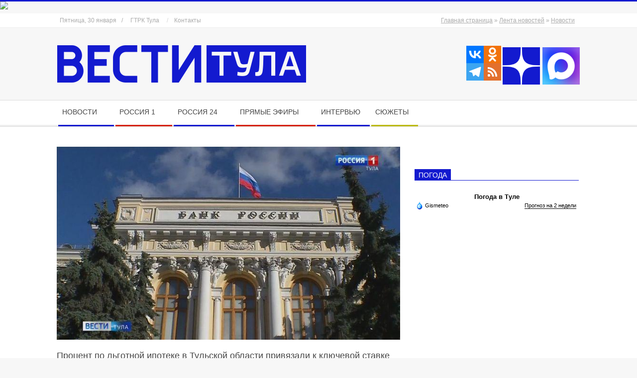

--- FILE ---
content_type: text/html; charset=UTF-8
request_url: https://vestitula.ru/lenta/92691
body_size: 30629
content:
<!DOCTYPE html><html lang="ru-RU" class="no-js"><head> <script type="application/ld+json">{
    "@context": "http://schema.org",
    "@type": "Article",
    "mainEntityOfPage": {
        "@type": "WebPage",
        "@id": "https://vestitula.ru/lenta/92691"
    },
    "headline": "Процент по льготной ипотеке в Тульской области привязали к ключевой ставке ЦБ",
    "image": {
        "@type": "ImageObject",
        "url": "https://vestitula.ru/wp-content/uploads/2020/10/bank.jpg",
        "width": "auto",
        "height": "auto"
    },
    "datePublished": "2022-03-13T14:29:22+0300",
    "dateModified": "2022-03-13T19:42:11+0300",
    "author": {
        "@type": "Person",
        "name": "Артамонов"
    },
    "publisher": {
        "@type": "Organization",
        "name": "Вести-Тула – новости Тулы и Тульской области",
        "logo": {
            "@type": "ImageObject",
            "url": "https://vestitula.ru/wp-content/uploads/2016/12/logo.png",
            "width": "auto",
            "height": "auto"
        }
    },
    "description": "Фонд ипотечного кредитования в Туле и Тульской области уже поднял ставку для льготных категорий до 17%."
}</script> <meta charset="UTF-8" /><meta name='robots' content='index, follow, max-image-preview:large, max-snippet:-1, max-video-preview:-1' /><meta name="viewport" content="width=device-width, initial-scale=1" /><meta name="generator" content="Magazine Hoot 1.12.1" /><style type='text/css'></style><link rel='stylesheet' id='parent-style-css' href='https://vestitula.ru/wp-content/cache/wmac/css/wmac_single_9f4569b287ed256870bca242533000f9.css' media='all' /><link rel='stylesheet' id='child-style-css' href='https://vestitula.ru/wp-content/cache/wmac/css/wmac_single_216c35c86c0a7b6dded27ffafb96b137.css' media='all' /><link rel='stylesheet' id='hybridextend-style-css' href='//vestitula.ru/wp-content/themes/magazine-hoot/style.min.css' media='all' /><title>Процент по льготной ипотеке в Тульской области привязали к ключевой ставке ЦБ</title><meta name="description" content="Фонд ипотечного кредитования в Туле и Тульской области уже поднял ставку для льготных категорий до 17%." /><link rel="canonical" href="https://vestitula.ru/lenta/92691" /><meta property="og:locale" content="ru_RU" /><meta property="og:type" content="article" /><meta property="og:title" content="Процент по льготной ипотеке в Тульской области привязали к ключевой ставке ЦБ" /><meta property="og:description" content="Фонд ипотечного кредитования в Туле и Тульской области уже поднял ставку для льготных категорий до 17%." /><meta property="og:url" content="https://vestitula.ru/lenta/92691" /><meta property="og:site_name" content="Вести-Тула – новости Тулы и Тульской области" /><meta property="article:publisher" content="https://www.facebook.com/gtrktula" /><meta property="article:published_time" content="2022-03-13T11:29:22+00:00" /><meta property="article:modified_time" content="2022-03-13T16:42:11+00:00" /><meta property="og:image" content="https://vestitula.ru/wp-content/uploads/2020/10/bank.jpg" /><meta property="og:image:width" content="720" /><meta property="og:image:height" content="405" /><meta property="og:image:type" content="image/jpeg" /><meta name="author" content="Артамонов" /><meta name="twitter:card" content="summary_large_image" /><meta name="twitter:creator" content="@gtrktula" /><meta name="twitter:site" content="@gtrktula" /><meta name="twitter:label1" content="Написано автором" /><meta name="twitter:data1" content="Артамонов" /><link rel='amphtml' href='/lenta/92691/amp' /><meta name="generator" content="AMP for WP 1.1.11"/><link rel='dns-prefetch' href='//fonts.googleapis.com' /><link rel='dns-prefetch' href='//fonts.gstatic.com' /><link rel='dns-prefetch' href='//ajax.googleapis.com' /><link rel='dns-prefetch' href='//apis.google.com' /><link rel='dns-prefetch' href='//google-analytics.com' /><link rel='dns-prefetch' href='//www.google-analytics.com' /><link rel='dns-prefetch' href='//ssl.google-analytics.com' /><link rel='dns-prefetch' href='//youtube.com' /><link rel='dns-prefetch' href='//s.gravatar.com' /><link rel='dns-prefetch' href='//player.vgtrk.com' /><link rel='alternate' type='application/rss+xml' title='Вести-Тула – новости Тулы и Тульской области &raquo; Лента' href='/feed' /><link rel='pingback' href='/xmlrpc.php' /><link rel='profile' href='https://gmpg.org/xfn/11' /><link rel='preload' href='/wp-content/themes/magazine-hoot/hybrid/extend/css/webfonts/fa-solid-900.woff2' as='font' crossorigin='anonymous'><link rel='preload' href='/wp-content/themes/magazine-hoot/hybrid/extend/css/webfonts/fa-regular-400.woff2' as='font' crossorigin='anonymous'><link rel='preload' href='/wp-content/themes/magazine-hoot/hybrid/extend/css/webfonts/fa-brands-400.woff2' as='font' crossorigin='anonymous'><style id='wp-img-auto-sizes-contain-inline-css'>img:is([sizes=auto i],[sizes^="auto," i]){contain-intrinsic-size:3000px 1500px}
/*# sourceURL=wp-img-auto-sizes-contain-inline-css */</style><style id='wp-block-library-inline-css'>:root{--wp-block-synced-color:#7a00df;--wp-block-synced-color--rgb:122,0,223;--wp-bound-block-color:var(--wp-block-synced-color);--wp-editor-canvas-background:#ddd;--wp-admin-theme-color:#007cba;--wp-admin-theme-color--rgb:0,124,186;--wp-admin-theme-color-darker-10:#006ba1;--wp-admin-theme-color-darker-10--rgb:0,107,160.5;--wp-admin-theme-color-darker-20:#005a87;--wp-admin-theme-color-darker-20--rgb:0,90,135;--wp-admin-border-width-focus:2px}@media (min-resolution:192dpi){:root{--wp-admin-border-width-focus:1.5px}}.wp-element-button{cursor:pointer}:root .has-very-light-gray-background-color{background-color:#eee}:root .has-very-dark-gray-background-color{background-color:#313131}:root .has-very-light-gray-color{color:#eee}:root .has-very-dark-gray-color{color:#313131}:root .has-vivid-green-cyan-to-vivid-cyan-blue-gradient-background{background:linear-gradient(135deg,#00d084,#0693e3)}:root .has-purple-crush-gradient-background{background:linear-gradient(135deg,#34e2e4,#4721fb 50%,#ab1dfe)}:root .has-hazy-dawn-gradient-background{background:linear-gradient(135deg,#faaca8,#dad0ec)}:root .has-subdued-olive-gradient-background{background:linear-gradient(135deg,#fafae1,#67a671)}:root .has-atomic-cream-gradient-background{background:linear-gradient(135deg,#fdd79a,#004a59)}:root .has-nightshade-gradient-background{background:linear-gradient(135deg,#330968,#31cdcf)}:root .has-midnight-gradient-background{background:linear-gradient(135deg,#020381,#2874fc)}:root{--wp--preset--font-size--normal:16px;--wp--preset--font-size--huge:42px}.has-regular-font-size{font-size:1em}.has-larger-font-size{font-size:2.625em}.has-normal-font-size{font-size:var(--wp--preset--font-size--normal)}.has-huge-font-size{font-size:var(--wp--preset--font-size--huge)}.has-text-align-center{text-align:center}.has-text-align-left{text-align:left}.has-text-align-right{text-align:right}.has-fit-text{white-space:nowrap!important}#end-resizable-editor-section{display:none}.aligncenter{clear:both}.items-justified-left{justify-content:flex-start}.items-justified-center{justify-content:center}.items-justified-right{justify-content:flex-end}.items-justified-space-between{justify-content:space-between}.screen-reader-text{border:0;clip-path:inset(50%);height:1px;margin:-1px;overflow:hidden;padding:0;position:absolute;width:1px;word-wrap:normal!important}.screen-reader-text:focus{background-color:#ddd;clip-path:none;color:#444;display:block;font-size:1em;height:auto;left:5px;line-height:normal;padding:15px 23px 14px;text-decoration:none;top:5px;width:auto;z-index:100000}html :where(.has-border-color){border-style:solid}html :where([style*=border-top-color]){border-top-style:solid}html :where([style*=border-right-color]){border-right-style:solid}html :where([style*=border-bottom-color]){border-bottom-style:solid}html :where([style*=border-left-color]){border-left-style:solid}html :where([style*=border-width]){border-style:solid}html :where([style*=border-top-width]){border-top-style:solid}html :where([style*=border-right-width]){border-right-style:solid}html :where([style*=border-bottom-width]){border-bottom-style:solid}html :where([style*=border-left-width]){border-left-style:solid}html :where(img[class*=wp-image-]){height:auto;max-width:100%}:where(figure){margin:0 0 1em}html :where(.is-position-sticky){--wp-admin--admin-bar--position-offset:var(--wp-admin--admin-bar--height,0px)}@media screen and (max-width:600px){html :where(.is-position-sticky){--wp-admin--admin-bar--position-offset:0px}}

/*# sourceURL=wp-block-library-inline-css */</style><style id='global-styles-inline-css'>:root{--wp--preset--aspect-ratio--square: 1;--wp--preset--aspect-ratio--4-3: 4/3;--wp--preset--aspect-ratio--3-4: 3/4;--wp--preset--aspect-ratio--3-2: 3/2;--wp--preset--aspect-ratio--2-3: 2/3;--wp--preset--aspect-ratio--16-9: 16/9;--wp--preset--aspect-ratio--9-16: 9/16;--wp--preset--color--black: #000000;--wp--preset--color--cyan-bluish-gray: #abb8c3;--wp--preset--color--white: #ffffff;--wp--preset--color--pale-pink: #f78da7;--wp--preset--color--vivid-red: #cf2e2e;--wp--preset--color--luminous-vivid-orange: #ff6900;--wp--preset--color--luminous-vivid-amber: #fcb900;--wp--preset--color--light-green-cyan: #7bdcb5;--wp--preset--color--vivid-green-cyan: #00d084;--wp--preset--color--pale-cyan-blue: #8ed1fc;--wp--preset--color--vivid-cyan-blue: #0693e3;--wp--preset--color--vivid-purple: #9b51e0;--wp--preset--color--accent: #131acf;--wp--preset--color--accent-font: #ffffff;--wp--preset--gradient--vivid-cyan-blue-to-vivid-purple: linear-gradient(135deg,rgb(6,147,227) 0%,rgb(155,81,224) 100%);--wp--preset--gradient--light-green-cyan-to-vivid-green-cyan: linear-gradient(135deg,rgb(122,220,180) 0%,rgb(0,208,130) 100%);--wp--preset--gradient--luminous-vivid-amber-to-luminous-vivid-orange: linear-gradient(135deg,rgb(252,185,0) 0%,rgb(255,105,0) 100%);--wp--preset--gradient--luminous-vivid-orange-to-vivid-red: linear-gradient(135deg,rgb(255,105,0) 0%,rgb(207,46,46) 100%);--wp--preset--gradient--very-light-gray-to-cyan-bluish-gray: linear-gradient(135deg,rgb(238,238,238) 0%,rgb(169,184,195) 100%);--wp--preset--gradient--cool-to-warm-spectrum: linear-gradient(135deg,rgb(74,234,220) 0%,rgb(151,120,209) 20%,rgb(207,42,186) 40%,rgb(238,44,130) 60%,rgb(251,105,98) 80%,rgb(254,248,76) 100%);--wp--preset--gradient--blush-light-purple: linear-gradient(135deg,rgb(255,206,236) 0%,rgb(152,150,240) 100%);--wp--preset--gradient--blush-bordeaux: linear-gradient(135deg,rgb(254,205,165) 0%,rgb(254,45,45) 50%,rgb(107,0,62) 100%);--wp--preset--gradient--luminous-dusk: linear-gradient(135deg,rgb(255,203,112) 0%,rgb(199,81,192) 50%,rgb(65,88,208) 100%);--wp--preset--gradient--pale-ocean: linear-gradient(135deg,rgb(255,245,203) 0%,rgb(182,227,212) 50%,rgb(51,167,181) 100%);--wp--preset--gradient--electric-grass: linear-gradient(135deg,rgb(202,248,128) 0%,rgb(113,206,126) 100%);--wp--preset--gradient--midnight: linear-gradient(135deg,rgb(2,3,129) 0%,rgb(40,116,252) 100%);--wp--preset--font-size--small: 13px;--wp--preset--font-size--medium: 20px;--wp--preset--font-size--large: 36px;--wp--preset--font-size--x-large: 42px;--wp--preset--font-family--vesti-reguljar: vesti;--wp--preset--spacing--20: 0.44rem;--wp--preset--spacing--30: 0.67rem;--wp--preset--spacing--40: 1rem;--wp--preset--spacing--50: 1.5rem;--wp--preset--spacing--60: 2.25rem;--wp--preset--spacing--70: 3.38rem;--wp--preset--spacing--80: 5.06rem;--wp--preset--shadow--natural: 6px 6px 9px rgba(0, 0, 0, 0.2);--wp--preset--shadow--deep: 12px 12px 50px rgba(0, 0, 0, 0.4);--wp--preset--shadow--sharp: 6px 6px 0px rgba(0, 0, 0, 0.2);--wp--preset--shadow--outlined: 6px 6px 0px -3px rgb(255, 255, 255), 6px 6px rgb(0, 0, 0);--wp--preset--shadow--crisp: 6px 6px 0px rgb(0, 0, 0);}:where(.is-layout-flex){gap: 0.5em;}:where(.is-layout-grid){gap: 0.5em;}body .is-layout-flex{display: flex;}.is-layout-flex{flex-wrap: wrap;align-items: center;}.is-layout-flex > :is(*, div){margin: 0;}body .is-layout-grid{display: grid;}.is-layout-grid > :is(*, div){margin: 0;}:where(.wp-block-columns.is-layout-flex){gap: 2em;}:where(.wp-block-columns.is-layout-grid){gap: 2em;}:where(.wp-block-post-template.is-layout-flex){gap: 1.25em;}:where(.wp-block-post-template.is-layout-grid){gap: 1.25em;}.has-black-color{color: var(--wp--preset--color--black) !important;}.has-cyan-bluish-gray-color{color: var(--wp--preset--color--cyan-bluish-gray) !important;}.has-white-color{color: var(--wp--preset--color--white) !important;}.has-pale-pink-color{color: var(--wp--preset--color--pale-pink) !important;}.has-vivid-red-color{color: var(--wp--preset--color--vivid-red) !important;}.has-luminous-vivid-orange-color{color: var(--wp--preset--color--luminous-vivid-orange) !important;}.has-luminous-vivid-amber-color{color: var(--wp--preset--color--luminous-vivid-amber) !important;}.has-light-green-cyan-color{color: var(--wp--preset--color--light-green-cyan) !important;}.has-vivid-green-cyan-color{color: var(--wp--preset--color--vivid-green-cyan) !important;}.has-pale-cyan-blue-color{color: var(--wp--preset--color--pale-cyan-blue) !important;}.has-vivid-cyan-blue-color{color: var(--wp--preset--color--vivid-cyan-blue) !important;}.has-vivid-purple-color{color: var(--wp--preset--color--vivid-purple) !important;}.has-black-background-color{background-color: var(--wp--preset--color--black) !important;}.has-cyan-bluish-gray-background-color{background-color: var(--wp--preset--color--cyan-bluish-gray) !important;}.has-white-background-color{background-color: var(--wp--preset--color--white) !important;}.has-pale-pink-background-color{background-color: var(--wp--preset--color--pale-pink) !important;}.has-vivid-red-background-color{background-color: var(--wp--preset--color--vivid-red) !important;}.has-luminous-vivid-orange-background-color{background-color: var(--wp--preset--color--luminous-vivid-orange) !important;}.has-luminous-vivid-amber-background-color{background-color: var(--wp--preset--color--luminous-vivid-amber) !important;}.has-light-green-cyan-background-color{background-color: var(--wp--preset--color--light-green-cyan) !important;}.has-vivid-green-cyan-background-color{background-color: var(--wp--preset--color--vivid-green-cyan) !important;}.has-pale-cyan-blue-background-color{background-color: var(--wp--preset--color--pale-cyan-blue) !important;}.has-vivid-cyan-blue-background-color{background-color: var(--wp--preset--color--vivid-cyan-blue) !important;}.has-vivid-purple-background-color{background-color: var(--wp--preset--color--vivid-purple) !important;}.has-black-border-color{border-color: var(--wp--preset--color--black) !important;}.has-cyan-bluish-gray-border-color{border-color: var(--wp--preset--color--cyan-bluish-gray) !important;}.has-white-border-color{border-color: var(--wp--preset--color--white) !important;}.has-pale-pink-border-color{border-color: var(--wp--preset--color--pale-pink) !important;}.has-vivid-red-border-color{border-color: var(--wp--preset--color--vivid-red) !important;}.has-luminous-vivid-orange-border-color{border-color: var(--wp--preset--color--luminous-vivid-orange) !important;}.has-luminous-vivid-amber-border-color{border-color: var(--wp--preset--color--luminous-vivid-amber) !important;}.has-light-green-cyan-border-color{border-color: var(--wp--preset--color--light-green-cyan) !important;}.has-vivid-green-cyan-border-color{border-color: var(--wp--preset--color--vivid-green-cyan) !important;}.has-pale-cyan-blue-border-color{border-color: var(--wp--preset--color--pale-cyan-blue) !important;}.has-vivid-cyan-blue-border-color{border-color: var(--wp--preset--color--vivid-cyan-blue) !important;}.has-vivid-purple-border-color{border-color: var(--wp--preset--color--vivid-purple) !important;}.has-vivid-cyan-blue-to-vivid-purple-gradient-background{background: var(--wp--preset--gradient--vivid-cyan-blue-to-vivid-purple) !important;}.has-light-green-cyan-to-vivid-green-cyan-gradient-background{background: var(--wp--preset--gradient--light-green-cyan-to-vivid-green-cyan) !important;}.has-luminous-vivid-amber-to-luminous-vivid-orange-gradient-background{background: var(--wp--preset--gradient--luminous-vivid-amber-to-luminous-vivid-orange) !important;}.has-luminous-vivid-orange-to-vivid-red-gradient-background{background: var(--wp--preset--gradient--luminous-vivid-orange-to-vivid-red) !important;}.has-very-light-gray-to-cyan-bluish-gray-gradient-background{background: var(--wp--preset--gradient--very-light-gray-to-cyan-bluish-gray) !important;}.has-cool-to-warm-spectrum-gradient-background{background: var(--wp--preset--gradient--cool-to-warm-spectrum) !important;}.has-blush-light-purple-gradient-background{background: var(--wp--preset--gradient--blush-light-purple) !important;}.has-blush-bordeaux-gradient-background{background: var(--wp--preset--gradient--blush-bordeaux) !important;}.has-luminous-dusk-gradient-background{background: var(--wp--preset--gradient--luminous-dusk) !important;}.has-pale-ocean-gradient-background{background: var(--wp--preset--gradient--pale-ocean) !important;}.has-electric-grass-gradient-background{background: var(--wp--preset--gradient--electric-grass) !important;}.has-midnight-gradient-background{background: var(--wp--preset--gradient--midnight) !important;}.has-small-font-size{font-size: var(--wp--preset--font-size--small) !important;}.has-medium-font-size{font-size: var(--wp--preset--font-size--medium) !important;}.has-large-font-size{font-size: var(--wp--preset--font-size--large) !important;}.has-x-large-font-size{font-size: var(--wp--preset--font-size--x-large) !important;}.has-vesti-reguljar-font-family{font-family: var(--wp--preset--font-family--vesti-reguljar) !important;}
/*# sourceURL=global-styles-inline-css */</style><style id='classic-theme-styles-inline-css'>/*! This file is auto-generated */
.wp-block-button__link{color:#fff;background-color:#32373c;border-radius:9999px;box-shadow:none;text-decoration:none;padding:calc(.667em + 2px) calc(1.333em + 2px);font-size:1.125em}.wp-block-file__button{background:#32373c;color:#fff;text-decoration:none}
/*# sourceURL=/wp-includes/css/classic-themes.min.css */</style><link rel='stylesheet' id='widgetopts-styles-css' href='https://vestitula.ru/wp-content/cache/wmac/css/wmac_single_47c53c6ddea8675d3514d99fe66dd2e6.css' media='all' /><link rel='stylesheet' id='maghoot-google-fonts-css' href='https://vestitula.ru/wp-content/cache/wmac/css/wmac_single_d5a8effc9b190720031faf1d771d0916.css' media='all' /><link rel='stylesheet' id='hybrid-gallery-css' href='//vestitula.ru/wp-content/themes/magazine-hoot/hybrid/css/gallery.min.css' media='all' /><link rel='stylesheet' id='fancybox-css' href='//vestitula.ru/wp-content/plugins/easy-fancybox/fancybox/1.5.4/jquery.fancybox.min.css' media='screen' /><link rel='stylesheet' id='heateor_sss_frontend_css-css' href='https://vestitula.ru/wp-content/cache/wmac/css/wmac_single_ba4cc2135d79faefe28d070ad9d25a43.css' media='all' /><style id='heateor_sss_frontend_css-inline-css'>.heateor_sss_button_instagram span.heateor_sss_svg,a.heateor_sss_instagram span.heateor_sss_svg{background:radial-gradient(circle at 30% 107%,#fdf497 0,#fdf497 5%,#fd5949 45%,#d6249f 60%,#285aeb 90%)}div.heateor_sss_horizontal_sharing a.heateor_sss_button_instagram span:hover{background:#d52104!important;}div.heateor_sss_standard_follow_icons_container a.heateor_sss_button_instagram span:hover{background:#d52104}.heateor_sss_horizontal_sharing .heateor_sss_svg,.heateor_sss_standard_follow_icons_container .heateor_sss_svg{color:#fff;border-width:0px;border-style:solid;border-color:transparent}.heateor_sss_horizontal_sharing .heateorSssTCBackground{color:#666}.heateor_sss_horizontal_sharing span.heateor_sss_svg:hover,.heateor_sss_standard_follow_icons_container span.heateor_sss_svg:hover{background-color:#d52104!important;background:#d52104!importantborder-color:transparent;}.heateor_sss_vertical_sharing span.heateor_sss_svg,.heateor_sss_floating_follow_icons_container span.heateor_sss_svg{color:#fff;border-width:0px;border-style:solid;border-color:transparent;}.heateor_sss_vertical_sharing .heateorSssTCBackground{color:#666;}.heateor_sss_vertical_sharing span.heateor_sss_svg:hover,.heateor_sss_floating_follow_icons_container span.heateor_sss_svg:hover{border-color:transparent;}@media screen and (max-width:783px) {.heateor_sss_vertical_sharing{display:none!important}}
/*# sourceURL=heateor_sss_frontend_css-inline-css */</style><link rel='stylesheet' id='wphb-1-css' href='https://vestitula.ru/wp-content/cache/wmac/css/wmac_single_2396b2bb3b1cf5bf93669e04423aaa11.css' media='all' /><style id='wphb-1-inline-css'>.hgrid {max-width: 1080px;} a,.widget .view-all a:hover {color: #131acf;} a:hover {color: #0e139b;} .accent-typo,.cat-label {background: #131acf;color: #ffffff;} .cat-typo-1184 {background: #2279d2;color: #ffffff;border-color: #2279d2;} .cat-typo-1166 {background: #1aa331;color: #ffffff;border-color: #1aa331;} .cat-typo-7 {background: #131acf;color: #ffffff;border-color: #131acf;} .cat-typo-1167 {background: #131acf;color: #ffffff;border-color: #131acf;} .cat-typo-1171 {background: #ee559d;color: #ffffff;border-color: #ee559d;} .cat-typo-222 {background: #bcba08;color: #ffffff;border-color: #bcba08;} .cat-typo-4 {background: #131acf;color: #ffffff;border-color: #131acf;} .cat-typo-1169 {background: #1aa331;color: #ffffff;border-color: #1aa331;} .cat-typo-16 {background: #d52104;color: #ffffff;border-color: #d52104;} .cat-typo-280 {background: #21bad5;color: #ffffff;border-color: #21bad5;} .cat-typo-122 {background: #ee559d;color: #ffffff;border-color: #ee559d;} .cat-typo-1175 {background: #bcba08;color: #ffffff;border-color: #bcba08;} .cat-typo-1178 {background: #2279d2;color: #ffffff;border-color: #2279d2;} .cat-typo-17 {background: #d52104;color: #ffffff;border-color: #d52104;} .cat-typo-235 {background: #f7b528;color: #ffffff;border-color: #f7b528;} .cat-typo-5 {background: #21bad5;color: #ffffff;border-color: #21bad5;} .cat-typo-1162 {background: #ee559d;color: #ffffff;border-color: #ee559d;} .cat-typo-1176 {background: #bcba08;color: #ffffff;border-color: #bcba08;} .cat-typo-114 {background: #2279d2;color: #ffffff;border-color: #2279d2;} .cat-typo-875 {background: #1aa331;color: #ffffff;border-color: #1aa331;} .cat-typo-116 {background: #f7b528;color: #ffffff;border-color: #f7b528;} .cat-typo-8 {background: #131acf;color: #ffffff;border-color: #131acf;} .cat-typo-224 {background: #ee559d;color: #ffffff;border-color: #ee559d;} .cat-typo-117 {background: #bcba08;color: #ffffff;border-color: #bcba08;} .cat-typo-9 {background: #131acf;color: #ffffff;border-color: #131acf;} .cat-typo-123 {background: #1aa331;color: #ffffff;border-color: #1aa331;} .cat-typo-251 {background: #f7b528;color: #ffffff;border-color: #f7b528;} .cat-typo-115 {background: #21bad5;color: #ffffff;border-color: #21bad5;} .cat-typo-118 {background: #ee559d;color: #ffffff;border-color: #ee559d;} .cat-typo-11 {background: #d52104;color: #ffffff;border-color: #d52104;} .cat-typo-1177 {background: #2279d2;color: #ffffff;border-color: #2279d2;} .cat-typo-1 {background: #131acf;color: #ffffff;border-color: #131acf;} .cat-typo-119 {background: #f7b528;color: #ffffff;border-color: #f7b528;} .cat-typo-121 {background: #21bad5;color: #ffffff;border-color: #21bad5;} .cat-typo-10 {background: #131acf;color: #ffffff;border-color: #131acf;} .cat-typo-1156 {background: #bcba08;color: #ffffff;border-color: #bcba08;} .cat-typo-120 {background: #2279d2;color: #ffffff;border-color: #2279d2;} .cat-typo-129 {background: #1aa331;color: #ffffff;border-color: #1aa331;} .cat-typo-15 {background: #d52104;color: #ffffff;border-color: #d52104;} .cat-typo-6 {background: #131acf;color: #ffffff;border-color: #131acf;} .cat-typo-131 {background: #ee559d;color: #ffffff;border-color: #ee559d;} .cat-typo-89 {background: #131acf;color: #ffffff;border-color: #131acf;} .cat-typo-917 {background: #2279d2;color: #ffffff;border-color: #2279d2;} .cat-typo-14 {background: #131acf;color: #ffffff;border-color: #131acf;} .invert-typo {color: #ffffff;} .enforce-typo {background: #ffffff;} body.wordpress input[type="submit"], body.wordpress #submit, body.wordpress .button,.wc-block-components-button, .woocommerce #respond input#submit.alt, .woocommerce a.button.alt, .woocommerce button.button.alt, .woocommerce input.button.alt {background: #131acf;color: #ffffff;} body.wordpress input[type="submit"]:hover, body.wordpress #submit:hover, body.wordpress .button:hover, body.wordpress input[type="submit"]:focus, body.wordpress #submit:focus, body.wordpress .button:focus,.wc-block-components-button:hover, .woocommerce #respond input#submit.alt:hover, .woocommerce a.button.alt:hover, .woocommerce button.button.alt:hover, .woocommerce input.button.alt {background: #0e139b;color: #ffffff;} h1, h2, h3, h4, h5, h6, .title, .titlefont {font-family: "Open Sans", sans-serif;text-transform: none;} body {background-color: #f7f7f7;border-color: #131acf;} #topbar, #main.main, #header-supplementary,.sub-footer {background: #ffffff;} #site-title {text-transform: none;} .site-logo-with-icon #site-title i {font-size: 50px;} .site-logo-mixed-image img {max-width: 200px;} .site-title-line b, .site-title-line em, .site-title-line strong {color: #131acf;} .menu-items > li.current-menu-item:not(.nohighlight) > a, .menu-items > li.current-menu-ancestor > a, .menu-items > li:hover > a,.sf-menu ul li:hover > a, .sf-menu ul li.current-menu-ancestor > a, .sf-menu ul li.current-menu-item:not(.nohighlight) > a {color: #131acf;} .menu-highlight > li:nth-of-type(1) {color: #131acf;border-color: #131acf;} .menu-highlight > li:nth-of-type(2) {color: #d52104;border-color: #d52104;} .menu-highlight > li:nth-of-type(3) {color: #131acf;border-color: #131acf;} .menu-highlight > li:nth-of-type(4) {color: #d52104;border-color: #d52104;} .menu-highlight > li:nth-of-type(5) {color: #131acf;border-color: #131acf;} .menu-highlight > li:nth-of-type(6) {color: #bcba08;border-color: #bcba08;} .entry-footer .entry-byline {color: #131acf;} .more-link {border-color: #131acf;color: #131acf;} .more-link a {background: #131acf;color: #ffffff;} .more-link a:hover {background: #0e139b;color: #ffffff;} .lSSlideOuter .lSPager.lSpg > li:hover a, .lSSlideOuter .lSPager.lSpg > li.active a {background-color: #131acf;} .frontpage-area.module-bg-accent {background-color: #131acf;} .widget-title > span.accent-typo {border-color: #131acf;} .content-block-style3 .content-block-icon {background: #ffffff;} .content-block-icon i {color: #131acf;} .icon-style-circle, .icon-style-square {border-color: #131acf;} .content-block-column .more-link a {color: #131acf;} .content-block-column .more-link a:hover {color: #ffffff;} #infinite-handle span,.lrm-form a.button, .lrm-form button, .lrm-form button[type=submit], .lrm-form #buddypress input[type=submit], .lrm-form input[type=submit] {background: #131acf;color: #ffffff;} .woocommerce nav.woocommerce-pagination ul li a:focus, .woocommerce nav.woocommerce-pagination ul li a:hover {color: #0e139b;} :root .has-accent-color,.is-style-outline>.wp-block-button__link:not(.has-text-color), .wp-block-button__link.is-style-outline:not(.has-text-color) {color: #131acf;} :root .has-accent-background-color,.wp-block-button__link,.wp-block-button__link:hover,.wp-block-search__button,.wp-block-search__button:hover, .wp-block-file__button,.wp-block-file__button:hover {background: #131acf;} :root .has-accent-font-color,.wp-block-button__link,.wp-block-button__link:hover,.wp-block-search__button,.wp-block-search__button:hover, .wp-block-file__button,.wp-block-file__button:hover {color: #ffffff;} :root .has-accent-font-background-color {background: #ffffff;}
/*# sourceURL=wphb-1-inline-css */</style> <script src="//vestitula.ru/wp-includes/js/jquery/jquery.min.js" id="jquery-core-js"></script> <script src="//vestitula.ru/wp-includes/js/jquery/jquery-migrate.min.js" id="jquery-migrate-js"></script> <script src="//vestitula.ru/wp-content/themes/magazine-hoot/js/modernizr.custom.min.js" id="maghoot-modernizr-js"></script> <script id="wbcr_clearfy-css-lazy-load-js-extra">var wbcr_clearfy_async_links = {"wbcr_clearfy-font-awesome":"https://vestitula.ru/wp-content/themes/magazine-hoot/hybrid/extend/css/font-awesome.min.css"};
//# sourceURL=wbcr_clearfy-css-lazy-load-js-extra</script> <script src="//vestitula.ru/wp-content/plugins/clearfy/assets/js/css-lazy-load.min.js" id="wbcr_clearfy-css-lazy-load-js"></script> <meta name="wmail-verification" content="b1eda46d20ce8ed306d28e93c19d2f56" /> <script type="application/ld+json" class="saswp-schema-markup-output">[{"@context":"https:\/\/schema.org\/","@graph":[{"@type":"NewsMediaOrganization","@id":"https:\/\/vestitula.ru#Organization","name":"\u0424\u0438\u043b\u0438\u0430\u043b \u0412\u0413\u0422\u0420\u041a \u2013 \u0413\u0422\u0420\u041a \u0422\u0443\u043b\u0430 (\u0412\u0435\u0441\u0442\u0438-\u0422\u0443\u043b\u0430)","url":"https:\/\/vestitula.ru","sameAs":["https:\/\/www.facebook.com\/gtrktula","https:\/\/twitter.com\/gtrktula","https:\/\/www.instagram.com\/gtrk_tula","https:\/\/www.youtube.com\/c\/vestitula","https:\/\/t.me\/vestitula"],"logo":{"@type":"ImageObject","url":"https:\/\/vestitula.ru\/wp-content\/uploads\/2016\/12\/logo.png","width":"0","height":"0"},"contactPoint":{"@type":"ContactPoint","contactType":"customer support","telephone":"+7 (4872) 36-57-00","url":"https:\/\/vestitula.ru\/contacts"}},{"@type":"WebSite","@id":"https:\/\/vestitula.ru#website","headline":"\u0412\u0435\u0441\u0442\u0438-\u0422\u0443\u043b\u0430 \u2013 \u043d\u043e\u0432\u043e\u0441\u0442\u0438 \u0422\u0443\u043b\u044b \u0438 \u0422\u0443\u043b\u044c\u0441\u043a\u043e\u0439 \u043e\u0431\u043b\u0430\u0441\u0442\u0438","name":"\u0412\u0435\u0441\u0442\u0438-\u0422\u0443\u043b\u0430 \u2013 \u043d\u043e\u0432\u043e\u0441\u0442\u0438 \u0422\u0443\u043b\u044b \u0438 \u0422\u0443\u043b\u044c\u0441\u043a\u043e\u0439 \u043e\u0431\u043b\u0430\u0441\u0442\u0438","description":"\u0422\u0443\u043b\u044c\u0441\u043a\u0438\u0435 \u043d\u043e\u0432\u043e\u0441\u0442\u0438, \u0441\u043e\u0431\u044b\u0442\u0438\u044f, \u0444\u0430\u043a\u0442\u044b, \u043f\u0440\u043e\u0438\u0441\u0448\u0435\u0441\u0442\u0432\u0438\u044f, \u0430\u043d\u0430\u043b\u0438\u0442\u0438\u043a\u0430, \u0440\u0435\u043f\u043e\u0440\u0442\u0430\u0436\u0438 \u043e\u0442 \u0413\u0422\u0420\u041a \u00ab\u0422\u0443\u043b\u0430\u00bb","url":"https:\/\/vestitula.ru","potentialAction":{"@type":"SearchAction","target":"https:\/\/vestitula.ru?s={search_term_string}","query-input":"required name=search_term_string"},"publisher":{"@id":"https:\/\/vestitula.ru#Organization"}},{"@context":"https:\/\/schema.org\/","@type":"WebPage","@id":"https:\/\/vestitula.ru\/lenta\/92691#webpage","name":"\u041f\u0440\u043e\u0446\u0435\u043d\u0442 \u043f\u043e \u043b\u044c\u0433\u043e\u0442\u043d\u043e\u0439 \u0438\u043f\u043e\u0442\u0435\u043a\u0435 \u0432 \u0422\u0443\u043b\u044c\u0441\u043a\u043e\u0439 \u043e\u0431\u043b\u0430\u0441\u0442\u0438 \u043f\u0440\u0438\u0432\u044f\u0437\u0430\u043b\u0438 \u043a \u043a\u043b\u044e\u0447\u0435\u0432\u043e\u0439 \u0441\u0442\u0430\u0432\u043a\u0435 \u0426\u0411","url":"https:\/\/vestitula.ru\/lenta\/92691","lastReviewed":"2022-03-13T19:42:11+03:00","dateCreated":"2022-03-13T14:29:22+03:00","inLanguage":"ru-RU","description":"\u0424\u043e\u043d\u0434 \u0438\u043f\u043e\u0442\u0435\u0447\u043d\u043e\u0433\u043e \u043a\u0440\u0435\u0434\u0438\u0442\u043e\u0432\u0430\u043d\u0438\u044f \u0432 \u0422\u0443\u043b\u0435 \u0438 \u0422\u0443\u043b\u044c\u0441\u043a\u043e\u0439 \u043e\u0431\u043b\u0430\u0441\u0442\u0438 \u0443\u0436\u0435 \u043f\u043e\u0434\u043d\u044f\u043b \u0441\u0442\u0430\u0432\u043a\u0443 \u0434\u043b\u044f \u043b\u044c\u0433\u043e\u0442\u043d\u044b\u0445 \u043a\u0430\u0442\u0435\u0433\u043e\u0440\u0438\u0439 \u0434\u043e 17%.","keywords":"\u0411\u0430\u043d\u043a \u0420\u043e\u0441\u0441\u0438\u0438, ","reviewedBy":{"@type":"Organization","name":"\u0424\u0438\u043b\u0438\u0430\u043b \u0412\u0413\u0422\u0420\u041a \u2013 \u0413\u0422\u0420\u041a \u0422\u0443\u043b\u0430 (\u0412\u0435\u0441\u0442\u0438-\u0422\u0443\u043b\u0430)","url":"https:\/\/vestitula.ru","logo":{"@type":"ImageObject","url":"https:\/\/vestitula.ru\/wp-content\/uploads\/2016\/12\/logo.png","width":0,"height":0}},"publisher":{"@type":"Organization","name":"\u0424\u0438\u043b\u0438\u0430\u043b \u0412\u0413\u0422\u0420\u041a \u2013 \u0413\u0422\u0420\u041a \u0422\u0443\u043b\u0430 (\u0412\u0435\u0441\u0442\u0438-\u0422\u0443\u043b\u0430)","url":"https:\/\/vestitula.ru","logo":{"@type":"ImageObject","url":"https:\/\/vestitula.ru\/wp-content\/uploads\/2016\/12\/logo.png","width":0,"height":0}},"primaryImageOfPage":{"@id":"https:\/\/vestitula.ru\/lenta\/92691#primaryimage"},"mainContentOfPage":[[{"@context":"https:\/\/schema.org\/","@type":"SiteNavigationElement","@id":"https:\/\/vestitula.ru\/#novosti","name":"\u041d\u043e\u0432\u043e\u0441\u0442\u0438","url":"https:\/\/vestitula.ru\/cat\/news"},{"@context":"https:\/\/schema.org\/","@type":"SiteNavigationElement","@id":"https:\/\/vestitula.ru\/#sobytija","name":"\u0421\u043e\u0431\u044b\u0442\u0438\u044f","url":"https:\/\/vestitula.ru\/cat\/news\/events"},{"@context":"https:\/\/schema.org\/","@type":"SiteNavigationElement","@id":"https:\/\/vestitula.ru\/#vlast-i-politika","name":"\u0412\u043b\u0430\u0441\u0442\u044c \u0438 \u043f\u043e\u043b\u0438\u0442\u0438\u043a\u0430","url":"https:\/\/vestitula.ru\/cat\/news\/politic"},{"@context":"https:\/\/schema.org\/","@type":"SiteNavigationElement","@id":"https:\/\/vestitula.ru\/#svo","name":"\u0421\u0412\u041e","url":"https:\/\/vestitula.ru\/cat\/news\/svo"},{"@context":"https:\/\/schema.org\/","@type":"SiteNavigationElement","@id":"https:\/\/vestitula.ru\/#jekonomika","name":"\u042d\u043a\u043e\u043d\u043e\u043c\u0438\u043a\u0430","url":"https:\/\/vestitula.ru\/cat\/news\/economica"},{"@context":"https:\/\/schema.org\/","@type":"SiteNavigationElement","@id":"https:\/\/vestitula.ru\/#proisshestvija","name":"\u041f\u0440\u043e\u0438\u0441\u0448\u0435\u0441\u0442\u0432\u0438\u044f","url":"https:\/\/vestitula.ru\/cat\/news\/crime"},{"@context":"https:\/\/schema.org\/","@type":"SiteNavigationElement","@id":"https:\/\/vestitula.ru\/#kultura","name":"\u041a\u0443\u043b\u044c\u0442\u0443\u0440\u0430","url":"https:\/\/vestitula.ru\/cat\/news\/culture"},{"@context":"https:\/\/schema.org\/","@type":"SiteNavigationElement","@id":"https:\/\/vestitula.ru\/#religija","name":"\u0420\u0435\u043b\u0438\u0433\u0438\u044f","url":"https:\/\/vestitula.ru\/cat\/news\/religion"},{"@context":"https:\/\/schema.org\/","@type":"SiteNavigationElement","@id":"https:\/\/vestitula.ru\/#sport","name":"\u0421\u043f\u043e\u0440\u0442","url":"https:\/\/vestitula.ru\/cat\/news\/sport"},{"@context":"https:\/\/schema.org\/","@type":"SiteNavigationElement","@id":"https:\/\/vestitula.ru\/#pogoda","name":"\u041f\u043e\u0433\u043e\u0434\u0430","url":"https:\/\/vestitula.ru\/cat\/news\/pogoda"},{"@context":"https:\/\/schema.org\/","@type":"SiteNavigationElement","@id":"https:\/\/vestitula.ru\/#v-regione","name":"\u0412 \u0440\u0435\u0433\u0438\u043e\u043d\u0435","url":"https:\/\/vestitula.ru\/cat\/news\/society"},{"@context":"https:\/\/schema.org\/","@type":"SiteNavigationElement","@id":"https:\/\/vestitula.ru\/#v-rossii","name":"\u0412 \u0420\u043e\u0441\u0441\u0438\u0438","url":"https:\/\/vestitula.ru\/cat\/news\/russia"},{"@context":"https:\/\/schema.org\/","@type":"SiteNavigationElement","@id":"https:\/\/vestitula.ru\/#novosti-gtrk","name":"\u041d\u043e\u0432\u043e\u0441\u0442\u0438 \u0413\u0422\u0420\u041a","url":"https:\/\/vestitula.ru\/cat\/news-gtrk"},{"@context":"https:\/\/schema.org\/","@type":"SiteNavigationElement","@id":"https:\/\/vestitula.ru\/#rossija-1","name":"\u0420\u043e\u0441\u0441\u0438\u044f 1","url":"https:\/\/vestitula.ru\/cat\/russia1"},{"@context":"https:\/\/schema.org\/","@type":"SiteNavigationElement","@id":"https:\/\/vestitula.ru\/#vesti-tula","name":"\u0412\u0435\u0441\u0442\u0438-\u0422\u0443\u043b\u0430","url":"https:\/\/vestitula.ru\/cat\/russia1\/vesti-tula"},{"@context":"https:\/\/schema.org\/","@type":"SiteNavigationElement","@id":"https:\/\/vestitula.ru\/#mestnoe-vremja","name":"\u041c\u0435\u0441\u0442\u043d\u043e\u0435 \u0432\u0440\u0435\u043c\u044f","url":"https:\/\/vestitula.ru\/cat\/russia1\/week"},{"@context":"https:\/\/schema.org\/","@type":"SiteNavigationElement","@id":"https:\/\/vestitula.ru\/#bezopasnoe-detstvo","name":"\u0411\u0435\u0437\u043e\u043f\u0430\u0441\u043d\u043e\u0435 \u0434\u0435\u0442\u0441\u0442\u0432\u043e","url":"https:\/\/vestitula.ru\/cat\/russia1\/program-russia1\/children-family"},{"@context":"https:\/\/schema.org\/","@type":"SiteNavigationElement","@id":"https:\/\/vestitula.ru\/#programmy-o-kulture","name":"\u041f\u0440\u043e\u0433\u0440\u0430\u043c\u043c\u044b \u043e \u043a\u0443\u043b\u044c\u0442\u0443\u0440\u0435","url":"https:\/\/vestitula.ru\/cat\/russia1\/program-russia1\/culture-programm"},{"@context":"https:\/\/schema.org\/","@type":"SiteNavigationElement","@id":"https:\/\/vestitula.ru\/#professija-oruzhejnik","name":"\u041f\u0440\u043e\u0444\u0435\u0441\u0441\u0438\u044f \u2013 \u043e\u0440\u0443\u0436\u0435\u0439\u043d\u0438\u043a","url":"https:\/\/vestitula.ru\/cat\/russia1\/program-russia1\/profession-gunsmith"},{"@context":"https:\/\/schema.org\/","@type":"SiteNavigationElement","@id":"https:\/\/vestitula.ru\/#vesti-ruljat","name":"\u0412\u0435\u0441\u0442\u0438 \u0440\u0443\u043b\u044f\u0442","url":"https:\/\/vestitula.ru\/cat\/russia1\/program-russia1\/vesti-rulyat"},{"@context":"https:\/\/schema.org\/","@type":"SiteNavigationElement","@id":"https:\/\/vestitula.ru\/#rossija-24","name":"\u0420\u043e\u0441\u0441\u0438\u044f 24","url":"https:\/\/vestitula.ru\/cat\/russia24"},{"@context":"https:\/\/schema.org\/","@type":"SiteNavigationElement","@id":"https:\/\/vestitula.ru\/#novosti-na-rossii-24","name":"\u041d\u043e\u0432\u043e\u0441\u0442\u0438 \u043d\u0430 \u0420\u043e\u0441\u0441\u0438\u0438 24","url":"https:\/\/vestitula.ru\/cat\/russia24\/russia24-news"},{"@context":"https:\/\/schema.org\/","@type":"SiteNavigationElement","@id":"https:\/\/vestitula.ru\/#specialnyj-reportazh","name":"\u0421\u043f\u0435\u0446\u0438\u0430\u043b\u044c\u043d\u044b\u0439 \u0440\u0435\u043f\u043e\u0440\u0442\u0430\u0436","url":"https:\/\/vestitula.ru\/cat\/russia24\/special-report"},{"@context":"https:\/\/schema.org\/","@type":"SiteNavigationElement","@id":"https:\/\/vestitula.ru\/#miljaev-itogi","name":"\u041c\u0438\u043b\u044f\u0435\u0432.\u0418\u0442\u043e\u0433\u0438","url":"https:\/\/vestitula.ru\/cat\/russia24\/milyaev-itogi"},{"@context":"https:\/\/schema.org\/","@type":"SiteNavigationElement","@id":"https:\/\/vestitula.ru\/#k-doske-pojdet","name":"\u041a \u0434\u043e\u0441\u043a\u0435 \u043f\u043e\u0439\u0434\u0435\u0442\u2026","url":"https:\/\/vestitula.ru\/cat\/russia24\/to-the-board-will-go"},{"@context":"https:\/\/schema.org\/","@type":"SiteNavigationElement","@id":"https:\/\/vestitula.ru\/#sprosite-sami","name":"\u0421\u043f\u0440\u043e\u0441\u0438\u0442\u0435 \u0441\u0430\u043c\u0438","url":"https:\/\/vestitula.ru\/cat\/russia24\/ask-yourself"},{"@context":"https:\/\/schema.org\/","@type":"SiteNavigationElement","@id":"https:\/\/vestitula.ru\/#parlament","name":"\u041f\u0430\u0440\u043b\u0430\u043c\u0435\u043d\u0442","url":"https:\/\/vestitula.ru\/cat\/russia24\/parliament"},{"@context":"https:\/\/schema.org\/","@type":"SiteNavigationElement","@id":"https:\/\/vestitula.ru\/#vstrechi-v-gostinom","name":"\u0412\u0441\u0442\u0440\u0435\u0447\u0438 \u0432 \u00ab\u0413\u043e\u0441\u0442\u0438\u043d\u043e\u043c\u00bb","url":"https:\/\/vestitula.ru\/cat\/russia24\/meeting-in-gostiny"},{"@context":"https:\/\/schema.org\/","@type":"SiteNavigationElement","@id":"https:\/\/vestitula.ru\/#delovoj-chetverg","name":"\u0414\u0435\u043b\u043e\u0432\u043e\u0439 \u0447\u0435\u0442\u0432\u0435\u0440\u0433","url":"https:\/\/vestitula.ru\/cat\/russia24\/delovoy_chetverg"},{"@context":"https:\/\/schema.org\/","@type":"SiteNavigationElement","@id":"https:\/\/vestitula.ru\/#mnogolikij-region","name":"\u041c\u043d\u043e\u0433\u043e\u043b\u0438\u043a\u0438\u0439 \u0440\u0435\u0433\u0438\u043e\u043d","url":"https:\/\/vestitula.ru\/cat\/russia24\/mnregion"},{"@context":"https:\/\/schema.org\/","@type":"SiteNavigationElement","@id":"https:\/\/vestitula.ru\/#algoritm","name":"\u0410\u043b\u0433\u043e\u0440\u0438\u0442\u043c","url":"https:\/\/vestitula.ru\/cat\/russia24\/algorithm"},{"@context":"https:\/\/schema.org\/","@type":"SiteNavigationElement","@id":"https:\/\/vestitula.ru\/#prjamye-jefiry","name":"\u041f\u0440\u044f\u043c\u044b\u0435 \u044d\u0444\u0438\u0440\u044b","url":"https:\/\/vestitula.ru\/"},{"@context":"https:\/\/schema.org\/","@type":"SiteNavigationElement","@id":"https:\/\/vestitula.ru\/#prjamoj-jefir-rossija-1-tula","name":"\u041f\u0440\u044f\u043c\u043e\u0439 \u044d\u0444\u0438\u0440 \u00ab\u0420\u043e\u0441\u0441\u0438\u044f 1 \u0422\u0443\u043b\u0430\u00bb","url":"https:\/\/vestitula.ru\/live-russia1-tula"},{"@context":"https:\/\/schema.org\/","@type":"SiteNavigationElement","@id":"https:\/\/vestitula.ru\/#prjamoj-jefir-radio-rossii","name":"\u041f\u0440\u044f\u043c\u043e\u0439 \u044d\u0444\u0438\u0440 \u00ab\u0420\u0430\u0434\u0438\u043e \u0420\u043e\u0441\u0441\u0438\u0438\u00bb","url":"https:\/\/vestitula.ru\/live-radio-rossii-tula"},{"@context":"https:\/\/schema.org\/","@type":"SiteNavigationElement","@id":"https:\/\/vestitula.ru\/#prjamoj-jefir-vesti-fm","name":"\u041f\u0440\u044f\u043c\u043e\u0439 \u044d\u0444\u0438\u0440 \u00ab\u0412\u0435\u0441\u0442\u0438 FM\u00bb","url":"https:\/\/vestitula.ru\/live-vestifm-tula"},{"@context":"https:\/\/schema.org\/","@type":"SiteNavigationElement","@id":"https:\/\/vestitula.ru\/#videotransljacii-vesti-fm","name":"\u0412\u0438\u0434\u0435\u043e\u0442\u0440\u0430\u043d\u0441\u043b\u044f\u0446\u0438\u0438 \u00ab\u0412\u0435\u0441\u0442\u0438 FM\u00bb","url":"https:\/\/vestitula.ru\/cat\/broadcast-vestifm"},{"@context":"https:\/\/schema.org\/","@type":"SiteNavigationElement","@id":"https:\/\/vestitula.ru\/#intervju","name":"\u0418\u043d\u0442\u0435\u0440\u0432\u044c\u044e","url":"https:\/\/vestitula.ru\/cat\/interview"},{"@context":"https:\/\/schema.org\/","@type":"SiteNavigationElement","@id":"https:\/\/vestitula.ru\/#sjuzhety","name":"\u0421\u044e\u0436\u0435\u0442\u044b","url":"https:\/\/vestitula.ru\/cat\/story"}]],"isPartOf":{"@id":"https:\/\/vestitula.ru#website"},"breadcrumb":{"@id":"https:\/\/vestitula.ru\/lenta\/92691#breadcrumb"}},{"@type":"BreadcrumbList","@id":"https:\/\/vestitula.ru\/lenta\/92691#breadcrumb","itemListElement":[{"@type":"ListItem","position":1,"item":{"@id":"https:\/\/vestitula.ru","name":"\u0412\u0435\u0441\u0442\u0438-\u0422\u0443\u043b\u0430 \u2013 \u043d\u043e\u0432\u043e\u0441\u0442\u0438 \u0422\u0443\u043b\u044b \u0438 \u0422\u0443\u043b\u044c\u0441\u043a\u043e\u0439 \u043e\u0431\u043b\u0430\u0441\u0442\u0438"}},{"@type":"ListItem","position":2,"item":{"@id":"https:\/\/vestitula.ru\/cat\/news","name":"\u041d\u043e\u0432\u043e\u0441\u0442\u0438"}},{"@type":"ListItem","position":3,"item":{"@id":"https:\/\/vestitula.ru\/lenta\/92691","name":"\u041f\u0440\u043e\u0446\u0435\u043d\u0442 \u043f\u043e \u043b\u044c\u0433\u043e\u0442\u043d\u043e\u0439 \u0438\u043f\u043e\u0442\u0435\u043a\u0435 \u0432 \u0422\u0443\u043b\u044c\u0441\u043a\u043e\u0439 \u043e\u0431\u043b\u0430\u0441\u0442\u0438 \u043f\u0440\u0438\u0432\u044f\u0437\u0430\u043b\u0438 \u043a \u043a\u043b\u044e\u0447\u0435\u0432\u043e\u0439 \u0441\u0442\u0430\u0432\u043a\u0435 \u0426\u0411"}}]},{"@type":"NewsArticle","@id":"https:\/\/vestitula.ru\/lenta\/92691#newsarticle","url":"https:\/\/vestitula.ru\/lenta\/92691","headline":"\u041f\u0440\u043e\u0446\u0435\u043d\u0442 \u043f\u043e \u043b\u044c\u0433\u043e\u0442\u043d\u043e\u0439 \u0438\u043f\u043e\u0442\u0435\u043a\u0435 \u0432 \u0422\u0443\u043b\u044c\u0441\u043a\u043e\u0439 \u043e\u0431\u043b\u0430\u0441\u0442\u0438 \u043f\u0440\u0438\u0432\u044f\u0437\u0430\u043b\u0438 \u043a \u043a\u043b\u044e\u0447\u0435\u0432\u043e\u0439 \u0441\u0442\u0430\u0432\u043a\u0435 \u0426\u0411","mainEntityOfPage":"https:\/\/vestitula.ru\/lenta\/92691#webpage","datePublished":"2022-03-13T14:29:22+03:00","dateModified":"2022-03-13T19:42:11+03:00","description":"\u0424\u043e\u043d\u0434 \u0438\u043f\u043e\u0442\u0435\u0447\u043d\u043e\u0433\u043e \u043a\u0440\u0435\u0434\u0438\u0442\u043e\u0432\u0430\u043d\u0438\u044f \u0432 \u0422\u0443\u043b\u0435 \u0438 \u0422\u0443\u043b\u044c\u0441\u043a\u043e\u0439 \u043e\u0431\u043b\u0430\u0441\u0442\u0438 \u0443\u0436\u0435 \u043f\u043e\u0434\u043d\u044f\u043b \u0441\u0442\u0430\u0432\u043a\u0443 \u0434\u043b\u044f \u043b\u044c\u0433\u043e\u0442\u043d\u044b\u0445 \u043a\u0430\u0442\u0435\u0433\u043e\u0440\u0438\u0439 \u0434\u043e 17%.","articleSection":"\u0412 \u0420\u043e\u0441\u0441\u0438\u0438","articleBody":"\u0421\u043e\u0433\u043b\u0430\u0441\u043d\u043e \u0438\u0437\u043c\u0435\u043d\u0435\u043d\u0438\u044f\u043c \u0438 \u0434\u043e\u043f\u043e\u043b\u043d\u0435\u043d\u0438\u044f\u043c \u0432 \u043f\u043e\u0441\u0442\u0430\u043d\u043e\u0432\u043b\u0435\u043d\u0438\u0435 \u043f\u0440\u0430\u0432\u0438\u0442\u0435\u043b\u044c\u0441\u0442\u0432\u0430 \u043f\u043e \u0422\u0443\u043b\u044c\u0441\u043a\u043e\u0439 \u043e\u0431\u043b\u0430\u0441\u0442\u0438 \u043e\u0442 24.04.2019 \u2116 151, \u0442\u0435\u043f\u0435\u0440\u044c \u043a\u043b\u044e\u0447\u0435\u0432\u0430\u044f \u0441\u0442\u0430\u0432\u043a\u0430 \u043f\u043e \u043b\u044c\u0433\u043e\u0442\u043d\u043e\u0439 \u0438\u043f\u043e\u0442\u0435\u043a\u0435 \u043d\u0435 \u0434\u043e\u043b\u0436\u043d\u0430 \u043f\u0440\u0435\u0432\u044b\u0448\u0430\u0442\u044c \u043a\u043b\u044e\u0447\u0435\u0432\u0443\u044e \u0441\u0442\u0430\u0432\u043a\u0443 \u0411\u0430\u043d\u043a\u0430 \u0420\u043e\u0441\u0441\u0438\u0438 \u043d\u0430 \u043c\u043e\u043c\u0435\u043d\u0442 \u0437\u0430\u043a\u043b\u044e\u0447\u0435\u043d\u0438\u044f \u0434\u043e\u0433\u043e\u0432\u043e\u0440\u0430. \u041d\u0430 \u0434\u0430\u043d\u043d\u044b\u0439 \u043c\u043e\u043c\u0435\u043d\u0442 \u043a\u043b\u044e\u0447\u0435\u0432\u0430\u044f \u0441\u0442\u0430\u0432\u043a\u0430 \u0411\u0430\u043d\u043a\u0430 \u0420\u043e\u0441\u0441\u0438\u0438 \u0440\u0430\u0432\u043d\u0430 20%. \u0412 \u043f\u0440\u0435\u0434\u044b\u0434\u0443\u0449\u0435\u0439 \u0432\u0435\u0440\u0441\u0438\u0438 \u0434\u043e\u043a\u0443\u043c\u0435\u043d\u0442\u0430 \u0441\u0442\u0430\u0432\u043a\u0430 \u0434\u043b\u044f \u043b\u044c\u0433\u043e\u0442\u043d\u0438\u043a\u043e\u0432 \u043d\u0435 \u0434\u043e\u043b\u0436\u043d\u0430 \u0431\u044b\u043b\u0430 \u043f\u0440\u0435\u0432\u044b\u0448\u0430\u0442\u044c 7%.    \u0424\u043e\u043d\u0434 \u0438\u043f\u043e\u0442\u0435\u0447\u043d\u043e\u0433\u043e \u043a\u0440\u0435\u0434\u0438\u0442\u043e\u0432\u0430\u043d\u0438\u044f \u0432 \u0422\u0443\u043b\u0435 \u0438 \u0422\u0443\u043b\u044c\u0441\u043a\u043e\u0439 \u043e\u0431\u043b\u0430\u0441\u0442\u0438 \u0443\u0436\u0435 \u043f\u043e\u0434\u043d\u044f\u043b \u0441\u0442\u0430\u0432\u043a\u0443 \u0434\u043b\u044f \u043b\u044c\u0433\u043e\u0442\u043d\u044b\u0445 \u043a\u0430\u0442\u0435\u0433\u043e\u0440\u0438\u0439 \u0434\u043e 17%.    \u041d\u0430\u043f\u043e\u043c\u043d\u0438\u043c, \u043d\u0430 \u043b\u044c\u0433\u043e\u0442\u043d\u0443\u044e \u0438\u043f\u043e\u0442\u0435\u043a\u0443 \u0432 \u0422\u0443\u043b\u044c\u0441\u043a\u043e\u0439 \u043e\u0431\u043b\u0430\u0441\u0442\u0438 \u0438\u043c\u0435\u044e\u0442 \u043f\u0440\u0430\u0432\u043e:    \t\u0413\u0440\u0430\u0436\u0434\u0430\u043d\u0435, \u0440\u0430\u0431\u043e\u0442\u0430\u044e\u0449\u0438\u0435 \u0432 \u043e\u0431\u043e\u0440\u043e\u043d\u043d\u043e-\u043f\u0440\u043e\u043c\u044b\u0448\u043b\u0435\u043d\u043d\u043e\u043c \u043a\u043e\u043c\u043f\u043b\u0435\u043a\u0441\u0435  \t\u041c\u043d\u043e\u0433\u043e\u0434\u0435\u0442\u043d\u044b\u0435 \u0441\u0435\u043c\u044c\u0438  \t\u041c\u0435\u0434\u0438\u0446\u0438\u043d\u0441\u043a\u0438\u0435 \u0440\u0430\u0431\u043e\u0442\u043d\u0438\u043a\u0438  \t\u041f\u0435\u0434\u0430\u0433\u043e\u0433\u0438  \t\u041c\u043e\u043b\u043e\u0434\u044b\u0435 \u0441\u0435\u043c\u044c\u0438  \t\u0416\u0438\u0442\u0435\u043b\u0438, \u043f\u0440\u0438\u043d\u0438\u043c\u0430\u044e\u0449\u0438\u0435 \u0443\u0447\u0430\u0441\u0442\u0438\u0435 \u0432 \u0440\u0430\u0437\u043b\u0438\u0447\u043d\u044b\u0445 \u0444\u043e\u0440\u043c\u0430\u0442\u0430\u0445 \u043b\u044c\u0433\u043e\u0442\u043d\u043e\u0433\u043e \u043a\u0440\u0435\u0434\u0438\u0442\u043e\u0432\u0430\u043d\u0438\u044f","keywords":["\u0411\u0430\u043d\u043a \u0420\u043e\u0441\u0441\u0438\u0438"," "],"name":"\u041f\u0440\u043e\u0446\u0435\u043d\u0442 \u043f\u043e \u043b\u044c\u0433\u043e\u0442\u043d\u043e\u0439 \u0438\u043f\u043e\u0442\u0435\u043a\u0435 \u0432 \u0422\u0443\u043b\u044c\u0441\u043a\u043e\u0439 \u043e\u0431\u043b\u0430\u0441\u0442\u0438 \u043f\u0440\u0438\u0432\u044f\u0437\u0430\u043b\u0438 \u043a \u043a\u043b\u044e\u0447\u0435\u0432\u043e\u0439 \u0441\u0442\u0430\u0432\u043a\u0435 \u0426\u0411","thumbnailUrl":"https:\/\/vestitula.ru\/wp-content\/uploads\/2020\/10\/bank-240x135.jpg","wordCount":"89","timeRequired":"PT23S","mainEntity":{"@type":"WebPage","@id":"https:\/\/vestitula.ru\/lenta\/92691"},"author":{"@type":"Person","name":"\u0410\u0440\u0442\u0430\u043c\u043e\u043d\u043e\u0432","url":"https:\/\/vestitula.ru\/lenta\/author\/artamonov","sameAs":[]},"editor":{"@type":"Person","name":"\u0410\u0440\u0442\u0430\u043c\u043e\u043d\u043e\u0432","url":"https:\/\/vestitula.ru\/lenta\/author\/artamonov","sameAs":[]},"publisher":{"@id":"https:\/\/vestitula.ru#Organization"},"image":[{"@type":"ImageObject","@id":"https:\/\/vestitula.ru\/lenta\/92691#primaryimage","url":"https:\/\/vestitula.ru\/wp-content\/uploads\/2020\/10\/bank.jpg","width":"720","height":"405","caption":"\u0411\u0430\u043d\u043a \u0420\u043e\u0441\u0441\u0438\u0438: \u0412 \u0422\u0443\u043b\u044c\u0441\u043a\u043e\u0439 \u043e\u0431\u043b\u0430\u0441\u0442\u0438 \u0432\u043e\u0441\u0441\u0442\u0430\u043d\u0430\u0432\u043b\u0438\u0432\u0430\u0435\u0442\u0441\u044f \u043f\u043e\u0442\u0440\u0435\u0431\u0438\u0442\u0435\u043b\u044c\u0441\u043a\u0438\u0439 \u0441\u043f\u0440\u043e\u0441"}],"isPartOf":{"@id":"https:\/\/vestitula.ru\/lenta\/92691#webpage"}}]}]</script> <meta name="pmail-verification" content="4c533ac6003e7680f15db72953b90b1f"><meta name="zen-verification" content="gU6AVdzMOHLDq2TfHfEkq4iVltFNPBxVXXq771rP9169UDz7q2glsox8ZXsE6wHa" />  <script>window.yaContextCb=window.yaContextCb||[]</script> <script src="https://yandex.ru/ads/system/context.js" async></script><link rel='icon' href='/wp-content/uploads/2019/10/cropped-favicon-310-32x32.png' sizes='32x32' /><link rel='icon' href='/wp-content/uploads/2019/10/cropped-favicon-310-192x192.png' sizes='192x192' /><link rel='apple-touch-icon' href='/wp-content/uploads/2019/10/cropped-favicon-310-180x180.png' /><meta name="msapplication-TileImage" content="https://vestitula.ru/wp-content/uploads/2019/10/cropped-favicon-310-270x270.png" /> <style>@font-face {font-family:'vesti';font-weight:400;src:url('https://vestitula.ru/fonts/VestiSans-Regular.otf') format('opentype');}@font-face {font-family:'vesti';font-weight:500;src:url('https://vestitula.ru/fonts/VestiSans-Medium.otf') format('opentype');}</style></head><body data-rsssl=1 class="wordpress ltr ru ru-ru child-theme y2026 m01 d30 h04 friday logged-out wp-custom-logo singular singular-post singular-post-92691 post-template-default post-format-standard magazine-hoot" dir="ltr"  >
<script type="text/javascript">
new Image().src = "//counter.yadro.ru/hit?r"+
escape(document.referrer)+((typeof(screen)=="undefined")?"":
";s"+screen.width+"*"+screen.height+"*"+(screen.colorDepth?
screen.colorDepth:screen.pixelDepth))+";u"+escape(document.URL)+
";h"+escape(document.title.substring(0,150))+
";"+Math.random();</script>

<script type="text/javascript">
	(function(win, doc, cb){
		(win[cb] = win[cb] || []).push(function() {
			try {
				tnsCounterVgtrk_ru = new TNS.TnsCounter({
				'account':'vgtrk_ru',
				'tmsec': 'vestitula_total'
				});
			} catch(e){}
		});

		var tnsscript = doc.createElement('script');
		tnsscript.type = 'text/javascript';
		tnsscript.async = true;
		tnsscript.src = ('https:' == doc.location.protocol ? 'https:' : 'http:') + 
			'//www.tns-counter.ru/tcounter.js';
		var s = doc.getElementsByTagName('script')[0];
		s.parentNode.insertBefore(tnsscript, s);
	})(window, this.document,'tnscounter_callback');
</script>
<noscript>
	<img src="//www.tns-counter.ru/V13a****vgtrk_ru/ru/UTF-8/tmsec=vestitula_total/" width="0" height="0" alt="" />
</noscript>


<img src="https://px201.medhills.ru/s.gif?mh_id=440af282fded5e274bfcec18117d5c23&mh_news=<?php wp_title(); ?>&mh_tags=&mh_page=<?php echo get_permalink(); ?>" height="1" width="1">
 <a href='#main' class='screen-reader-text'>Перейти к содержимому</a><div id="topbar" class=" topbar  inline-nav social-icons-invert hgrid-stretch"><div class="hgrid"><div class="hgrid-span-12"><div class="topbar-inner table"><div id="topbar-left" class="table-cell-mid"><section id="enhancedtextwidget-21" class="extendedwopts-hide extendedwopts-tablet extendedwopts-mobile widget widget_text enhanced-text-widget"><div class="textwidget widget-text">Пятница, 30 января</div></section><section id="enhancedtextwidget-68" class="inline-nav widget_nav_menu li a  widget widget_text enhanced-text-widget"><div class="textwidget widget-text"><div style="margin-right:10px;">/</div></div></section><section id="nav_menu-2" class="extendedwopts-hide extendedwopts-tablet extendedwopts-mobile widget widget_nav_menu"><div class="menu-verhnee-menju-container"><ul id="menu-verhnee-menju" class="menu"><li id="menu-item-164" class="menu-item menu-item-type-post_type menu-item-object-page menu-item-164"><a href='/gtrk-tula'><span class="menu-title">ГТРК Тула</span></a></li><li id="menu-item-167" class="menu-item menu-item-type-post_type menu-item-object-page menu-item-167"><a href='/contacts'><span class="menu-title">Контакты</span></a></li></ul></div></section></div><div id="topbar-right" class="table-cell-mid"><div class="topbar-right-inner"><section id="enhancedtextwidget-67" class="widget widget_text enhanced-text-widget"><div class="textwidget widget-text"><span><span><a href='/'>Главная страница</a></span> » <span><a href='/news-page'>Лента новостей</a></span> » <span><a href='/cat/news'>Новости</a></span></span></div></section></div></div></div></div></div></div><div id="page-wrapper" class=" site-stretch page-wrapper sitewrap-wide-right sidebarsN sidebars1 maghoot-cf7-style maghoot-mapp-style maghoot-jetpack-style"><header id="header" class="site-header header-layout-primary-widget-area header-layout-secondary-bottom tablemenu" role="banner"  ><div id="header-primary" class=" header-part header-primary-widget-area"><div class="hgrid"><div class="table hgrid-span-12"><div id="branding" class="site-branding branding table-cell-mid"><div id="site-logo" class="site-logo-image"><div id="site-logo-image" ><div id="site-title" class="site-title" ><a href='/' class='custom-logo-link' rel='home'><img width="500" height="75" src="https://vestitula.ru/wp-content/uploads/2019/11/vesti-tula-site75.png" class="custom-logo" alt="Вести Тула логотип" decoding="async" srcset="https://vestitula.ru/wp-content/uploads/2019/11/vesti-tula-site75.png 500w, https://vestitula.ru/wp-content/uploads/2019/11/vesti-tula-site75-465x70.png 465w" sizes="(max-width: 500px) 100vw, 500px" title="Процент по льготной ипотеке в Тульской области привязали к ключевой ставке ЦБ" /></a><div style="clip: rect(1px, 1px, 1px, 1px); clip-path: inset(50%); height: 1px; width: 1px; margin: -1px; overflow: hidden; position: absolute !important;">Вести-Тула – новости Тулы и Тульской области</div></div></div></div></div><div id="header-aside" class=" header-aside table-cell-mid  header-aside-widget-area"><div class="header-sidebar  inline-nav hgrid-stretch"><aside id="sidebar-header-sidebar" class="sidebar sidebar-header-sidebar" role="complementary"  ><section id="enhancedtextwidget-65" class="widget widget_text enhanced-text-widget"><div class="textwidget widget-text"><div style="float:right;margin:3px 0 0 5px;"> <a href='https://max.ru/vestitula' target='_blank' rel='nofollow'> <img alt="Официальный MAX-канал тульских «Вестей»" src="/style/max-75ic.png" title="MAX-канал тульских «Вестей»" width="75" height="75"></a></div><div style="float:right;background-color:#131acf;margin:3px 0 0 3px;"> <a href='https://dzen.ru/vestitula.ru?favid=2498' target='_blank' rel='nofollow'> <img alt="Дзен-канал тульских «Вестей»" src="/style/zen-icon-alt.png" title="Дзен-канал тульских «Вестей»" width="75" height="75"></a></div><div style="float:right;"><div class="heateor_sss_follow_icons_container"><div class="heateor_sss_follow_ul"><a aria='-' label='Vkontakte' class='heateor_sss_vkontakte' href='https://vk.com/vestitula' title='Vkontakte' rel='noopener' target='_blank' style='font-size:32px!important;box-shadow:none;display:inline-block;vertical-align:middle;'><span style="background-color:#0077FF;display:inline-block;opacity:1;float:left;font-size:32px;box-shadow:none;display:inline-block;font-size:16px;padding:0 4px;vertical-align:middle;background-repeat:repeat;overflow:hidden;padding:0;cursor:pointer;width:35px;height:35px;" class="heateor_sss_svg"><svg focusable="false" aria-hidden="true" fill="none" height="100%" width="100%" viewBox="0.75 6 46 37" xmlns="http://www.w3.org/2000/svg"><path d="M25.54 34.58c-10.94 0-17.18-7.5-17.44-19.98h5.48c.18 9.16 4.22 13.04 7.42 13.84V14.6h5.16v7.9c3.16-.34 6.48-3.94 7.6-7.9h5.16c-.86 4.88-4.46 8.48-7.02 9.96 2.56 1.2 6.66 4.34 8.22 10.02h-5.68c-1.22-3.8-4.26-6.74-8.28-7.14v7.14z" fill="#fff"></path></svg></span></a><a aria='-' label='Odnoklassniki' class='heateor_sss_odnoklassniki' href='https://ok.ru/vestitula' title='Odnoklassniki' rel='noopener' target='_blank' style='font-size:32px!important;box-shadow:none;display:inline-block;vertical-align:middle;'><span style="background-color:#f2720c;display:inline-block;opacity:1;float:left;font-size:32px;box-shadow:none;display:inline-block;font-size:16px;padding:0 4px;vertical-align:middle;background-repeat:repeat;overflow:hidden;padding:0;cursor:pointer;width:35px;height:35px;" class="heateor_sss_svg"><svg focusable="false" aria-hidden="true" xmlns="http://www.w3.org/2000/svg" width="100%" height="100%" viewBox="0 0 32 32"><path fill="#fff" d="M16 16.16a6.579 6.579 0 0 1-6.58-6.58A6.578 6.578 0 0 1 16 3a6.58 6.58 0 1 1 .002 13.16zm0-9.817a3.235 3.235 0 0 0-3.236 3.237 3.234 3.234 0 0 0 3.237 3.236 3.236 3.236 0 1 0 .004-6.473zm7.586 10.62c.647 1.3-.084 1.93-1.735 2.99-1.395.9-3.313 1.238-4.564 1.368l1.048 1.05 3.877 3.88c.59.59.59 1.543 0 2.133l-.177.18c-.59.59-1.544.59-2.134 0l-3.88-3.88-3.877 3.88c-.59.59-1.543.59-2.135 0l-.176-.18a1.505 1.505 0 0 1 0-2.132l3.88-3.877 1.042-1.046c-1.25-.127-3.19-.465-4.6-1.37-1.65-1.062-2.38-1.69-1.733-2.99.37-.747 1.4-1.367 2.768-.29C13.035 18.13 16 18.13 16 18.13s2.968 0 4.818-1.456c1.368-1.077 2.4-.457 2.768.29z"></path></svg></span></a></div><div style="clear:both"></div></div><div class="heateor_sss_follow_icons_container"><div class="heateor_sss_follow_ul"><a aria='-' label='Telegram' class='heateor_sss_telegram' href='https://t.me/vestitula' title='Telegram' rel='noopener' target='_blank' style='font-size:32px!important;box-shadow:none;display:inline-block;vertical-align:middle;'><span style="background-color:#3da5f1;display:inline-block;opacity:1;float:left;font-size:32px;box-shadow:none;display:inline-block;font-size:16px;padding:0 4px;vertical-align:middle;background-repeat:repeat;overflow:hidden;padding:0;cursor:pointer;width:35px;height:35px;" class="heateor_sss_svg"><svg focusable="false" aria-hidden="true" xmlns="http://www.w3.org/2000/svg" width="100%" height="100%" viewBox="0 0 32 32"><path fill="#fff" d="M25.515 6.896L6.027 14.41c-1.33.534-1.322 1.276-.243 1.606l5 1.56 1.72 5.66c.226.625.115.873.77.873.506 0 .73-.235 1.012-.51l2.43-2.363 5.056 3.734c.93.514 1.602.25 1.834-.863l3.32-15.638c.338-1.363-.52-1.98-1.41-1.577z"></path></svg></span></a><a aria='-' label='Rss Feed' class='heateor_sss_rss_feed' href='/feed/' title='Rss Feed' rel='noopener' target='_blank' style='font-size:32px!important;box-shadow:none;display:inline-block;vertical-align:middle;'><span style="background-color:#e3702d;display:inline-block;opacity:1;float:left;font-size:32px;box-shadow:none;display:inline-block;font-size:16px;padding:0 4px;vertical-align:middle;background-repeat:repeat;overflow:hidden;padding:0;cursor:pointer;width:35px;height:35px;" class="heateor_sss_svg"><svg focusable="false" aria-hidden="true" xmlns="http://www.w3.org/2000/svg" viewBox="-4 -4 40 40"><g fill="#fff"><ellipse cx="7.952" cy="24.056" rx="2.952" ry="2.944"></ellipse><path d="M5.153 16.625c2.73 0 5.295 1.064 7.22 2.996a10.2 10.2 0 0 1 2.996 7.255h4.2c0-7.962-6.47-14.44-14.42-14.44v4.193zm.007-7.432c9.724 0 17.636 7.932 17.636 17.682H27C27 14.812 17.203 5 5.16 5v4.193z"></path></g></svg></span></a></div><div style="clear:both"></div></div></div></div></section></aside></div></div></div></div></div><div id="header-supplementary" class=" header-part header-supplementary-bottom header-supplementary-left  menu-side"><div class="hgrid"><div class="hgrid-span-12"><div class="navarea-table  table"><div class="menu-nav-box  table-cell-mid"><div class="screen-reader-text">Вторичное меню навигации</div><nav id="menu-secondary" class="menu menu-secondary nav-menu mobilemenu-fixed mobilesubmenu-click" role="navigation"  > <a class='menu-toggle' href='#'><span class="menu-toggle-text">Меню</span><i class="fas fa-bars"></i></a><ul id="menu-secondary-items" class="menu-items sf-menu menu menu-highlight"><li id="menu-item-15" class="menu-item menu-item-type-taxonomy menu-item-object-category current-post-ancestor current-menu-parent current-post-parent menu-item-has-children menu-item-15"><a href='/cat/news'><span class="menu-title">Новости</span></a><ul class="sub-menu"><li id="menu-item-20" class="menu-item menu-item-type-taxonomy menu-item-object-category menu-item-20"><a href='/cat/news/events'><span class="menu-title">События</span></a></li><li id="menu-item-16" class="menu-item menu-item-type-taxonomy menu-item-object-category menu-item-16"><a href='/cat/news/politic'><span class="menu-title">Власть и политика</span></a></li><li id="menu-item-219205" class="menu-item menu-item-type-taxonomy menu-item-object-category menu-item-219205"><a href='/cat/news/svo'><span class="menu-title">СВО</span></a></li><li id="menu-item-22" class="menu-item menu-item-type-taxonomy menu-item-object-category current-post-ancestor current-menu-parent current-post-parent menu-item-22"><a href='/cat/news/economica'><span class="menu-title">Экономика</span></a></li><li id="menu-item-19" class="menu-item menu-item-type-taxonomy menu-item-object-category menu-item-19"><a href='/cat/news/crime'><span class="menu-title">Происшествия</span></a></li><li id="menu-item-17" class="menu-item menu-item-type-taxonomy menu-item-object-category menu-item-17"><a href='/cat/news/culture'><span class="menu-title">Культура</span></a></li><li id="menu-item-219204" class="menu-item menu-item-type-taxonomy menu-item-object-category menu-item-219204"><a href='/cat/news/religion'><span class="menu-title">Религия</span></a></li><li id="menu-item-21" class="menu-item menu-item-type-taxonomy menu-item-object-category menu-item-21"><a href='/cat/news/sport'><span class="menu-title">Спорт</span></a></li><li id="menu-item-129476" class="menu-item menu-item-type-taxonomy menu-item-object-category menu-item-129476"><a href='/cat/news/pogoda'><span class="menu-title">Погода</span></a></li><li id="menu-item-18" class="menu-item menu-item-type-taxonomy menu-item-object-category current-post-ancestor current-menu-parent current-post-parent menu-item-18"><a href='/cat/news/society'><span class="menu-title">В регионе</span></a></li><li id="menu-item-23" class="menu-item menu-item-type-taxonomy menu-item-object-category current-post-ancestor current-menu-parent current-post-parent menu-item-23"><a href='/cat/news/russia'><span class="menu-title">В России</span></a></li><li id="menu-item-1829" class="menu-item menu-item-type-taxonomy menu-item-object-category menu-item-1829"><a href='/cat/news-gtrk'><span class="menu-title">Новости ГТРК</span></a></li></ul></li><li id="menu-item-24" class="menu-item menu-item-type-taxonomy menu-item-object-category menu-item-has-children menu-item-24"><a href='/cat/russia1'><span class="menu-title">Россия 1</span></a><ul class="sub-menu"><li id="menu-item-25" class="menu-item menu-item-type-taxonomy menu-item-object-category menu-item-25"><a href='/cat/russia1/vesti-tula'><span class="menu-title">Вести-Тула</span><span class="menu-description">Выпуски тульских новостей на России 1</span></a></li><li id="menu-item-26" class="menu-item menu-item-type-taxonomy menu-item-object-category menu-item-26"><a href='/cat/russia1/week'><span class="menu-title">Местное время</span><span class="menu-description">Итоги недели в Тульской области</span></a></li><li id="menu-item-197819" class="menu-item menu-item-type-taxonomy menu-item-object-category menu-item-197819"><a href='/cat/russia1/program-russia1/children-family'><span class="menu-title">Безопасное детство</span><span class="menu-description">О детях с уполномоченным по правам ребёнка</span></a></li><li id="menu-item-1683" class="menu-item menu-item-type-taxonomy menu-item-object-category menu-item-1683"><a href='/cat/russia1/program-russia1/culture-programm'><span class="menu-title">Программы о культуре</span><span class="menu-description">Вечные ценности сквозь призму современности</span></a></li><li id="menu-item-1684" class="menu-item menu-item-type-taxonomy menu-item-object-category menu-item-1684"><a href='/cat/russia1/program-russia1/profession-gunsmith'><span class="menu-title">Профессия – оружейник</span><span class="menu-description">О современных разработках тульских оружейников</span></a></li><li id="menu-item-61715" class="menu-item menu-item-type-taxonomy menu-item-object-category menu-item-61715"><a href='/cat/russia1/program-russia1/vesti-rulyat'><span class="menu-title">Вести рулят</span><span class="menu-description">Советы автомобилистам Тулы и Тульской области</span></a></li></ul></li><li id="menu-item-168" class="menu-item menu-item-type-taxonomy menu-item-object-category menu-item-has-children menu-item-168"><a href='/cat/russia24'><span class="menu-title">Россия 24</span></a><ul class="sub-menu"><li id="menu-item-1598" class="menu-item menu-item-type-taxonomy menu-item-object-category menu-item-1598"><a href='/cat/russia24/russia24-news'><span class="menu-title">Новости на России 24</span><span class="menu-description">Выпуски тульских новостей на России 24</span></a></li><li id="menu-item-1597" class="menu-item menu-item-type-taxonomy menu-item-object-category menu-item-1597"><a href='/cat/russia24/special-report'><span class="menu-title">Специальный репортаж</span><span class="menu-description">Актуальные темы из жизни Тульской области</span></a></li><li id="menu-item-276095" class="menu-item menu-item-type-taxonomy menu-item-object-category menu-item-276095"><a href='/cat/russia24/milyaev-itogi'><span class="menu-title">Миляев.Итоги</span><span class="menu-description">Ключевые события недели в плотном графике первого лица</span></a></li><li id="menu-item-221974" class="menu-item menu-item-type-taxonomy menu-item-object-category menu-item-221974"><a href='/cat/russia24/to-the-board-will-go'><span class="menu-title">К доске пойдет…</span><span class="menu-description">Совместный проект ГТРК «Тула» и Министерства образования Тульской области</span></a></li><li id="menu-item-195380" class="menu-item menu-item-type-taxonomy menu-item-object-category menu-item-195380"><a href='/cat/russia24/ask-yourself'><span class="menu-title">Спросите сами</span><span class="menu-description">Каждую среду в 15:00 в прямом эфире группы ВК «Вести-Тула»</span></a></li><li id="menu-item-5799" class="menu-item menu-item-type-taxonomy menu-item-object-category menu-item-5799"><a href='/cat/russia24/parliament'><span class="menu-title">Парламент</span><span class="menu-description">Тульская областная Дума в эфире «России 24»</span></a></li><li id="menu-item-5466" class="menu-item menu-item-type-taxonomy menu-item-object-category menu-item-5466"><a href='/cat/russia24/meeting-in-gostiny'><span class="menu-title">Встречи в «Гостином»</span><span class="menu-description">Каждая встреча для нас – как витрина в торговом центре</span></a></li><li id="menu-item-102512" class="menu-item menu-item-type-taxonomy menu-item-object-category menu-item-102512"><a href='/cat/russia24/delovoy_chetverg'><span class="menu-title">Деловой четверг</span><span class="menu-description">О предпринимательстве, бизнесе и перспективах развития Тульской области</span></a></li><li id="menu-item-203714" class="menu-item menu-item-type-taxonomy menu-item-object-category menu-item-203714"><a href='/cat/russia24/mnregion'><span class="menu-title">Многоликий регион</span><span class="menu-description">Цикл программ о межнациональных отношениях</span></a></li><li id="menu-item-218186" class="menu-item menu-item-type-taxonomy menu-item-object-category menu-item-218186"><a href='/cat/russia24/algorithm'><span class="menu-title">Алгоритм</span><span class="menu-description">Кратчайший путь к решению проблемы – в новой программе Надежды Долгих</span></a></li></ul></li><li id="menu-item-523" class="menu-item menu-item-type-custom menu-item-object-custom menu-item-has-children menu-item-523"><a><span class="menu-title">Прямые эфиры</span></a><ul class="sub-menu"><li id="menu-item-126" class="menu-item menu-item-type-post_type menu-item-object-page menu-item-126"><a href='/live-russia1-tula'><span class="menu-title">Прямой эфир «Россия 1 Тула»</span></a></li><li id="menu-item-213024" class="menu-item menu-item-type-post_type menu-item-object-page menu-item-213024"><a href='/live-radio-rossii-tula'><span class="menu-title">Прямой эфир «Радио России»</span></a></li><li id="menu-item-522" class="menu-item menu-item-type-post_type menu-item-object-page menu-item-522"><a href='/live-vestifm-tula'><span class="menu-title">Прямой эфир «Вести FM»</span></a></li><li id="menu-item-2663" class="menu-item menu-item-type-taxonomy menu-item-object-category menu-item-2663"><a href='/cat/broadcast-vestifm'><span class="menu-title">Видеотрансляции «Вести FM»</span></a></li></ul></li><li id="menu-item-41489" class="menu-item menu-item-type-taxonomy menu-item-object-category menu-item-41489"><a href='/cat/interview'><span class="menu-title">Интервью</span></a></li><li id="menu-item-146537" class="menu-item menu-item-type-taxonomy menu-item-object-category menu-item-146537"><a href='/cat/story'><span class="menu-title">Сюжеты</span></a></li></ul></nav></div><div class="menu-side-box  table-cell-mid inline-nav social-icons-invert"><section id="search-5" class="widget widget_search"><div class="searchbody"><form method="get" class="searchform" action="https://vestitula.ru/" ><label class="screen-reader-text">Поиск</label><i class="fas fa-search"></i><input type="text" class="searchtext" name="s" placeholder="Напишите что искать &hellip;" value="" /><input type="submit" class="submit" name="submit" value="Поиск" /><span class="js-search-placeholder"></span></form></div></section></div></div></div></div></div></header><div id="below-header" class=" below-header  inline-nav hgrid-stretch highlight-typo"><div class="hgrid"><div class="hgrid-span-12"><aside id="sidebar-below-header" class="sidebar sidebar-below-header" role="complementary"  ><div id="adfox_170661300546958875"></div> <script>window.yaContextCb.push(()=>{
        Ya.adfoxCode.create({
            ownerId: 707734,
            containerId: 'adfox_170661300546958875',
            params: {
                p1: 'cwcnd',
                p2: 'y'
            }
        })
    })</script> </aside></div></div></div><div id="main" class=" main"><div class="hgrid main-content-grid"><main id="content" class="content  hgrid-span-8 has-sidebar layout-wide-right " role="main"><div    class="entry-featured-img-wrap"><meta  content="https://vestitula.ru/wp-content/uploads/2020/10/bank.jpg"><meta  content="720"><meta  content="405"><img width="720" height="405" src="https://vestitula.ru/wp-content/uploads/2020/10/bank.jpg" class="attachment-full  entry-content-featured-img wp-post-image" alt="Банк России: В Тульской области восстанавливается потребительский спрос"  decoding="async" fetchpriority="high" srcset="https://vestitula.ru/wp-content/uploads/2020/10/bank.jpg 720w, https://vestitula.ru/wp-content/uploads/2020/10/bank-240x135.jpg 240w, https://vestitula.ru/wp-content/uploads/2020/10/bank-465x262.jpg 465w, https://vestitula.ru/wp-content/uploads/2020/10/bank-695x391.jpg 695w" sizes="(max-width: 720px) 100vw, 720px" title="Туляков приглашают на онлайн экскурсию в банк"  /></div><div id="loop-meta" class=" loop-meta-wrap pageheader-bg-default"><div class="hgrid"><div class=" loop-meta  hgrid-span-12"  ><div class="entry-header"><h1 class=" loop-title entry-title" >Процент по льготной ипотеке в Тульской области привязали к ключевой ставке ЦБ</h1><div class=" loop-description" ><div class="entry-byline"><div class="entry-byline-block entry-byline-date"> <span class="entry-byline-label">Дата:</span> <time class="entry-published updated" datetime="2022-03-13T14:29:22+03:00"  title="Воскресенье, 13 марта, 2022, 2:29 пп">14:29 13.03.2022</time></div><div class="entry-byline-block entry-byline-cats"> <span class="entry-byline-label">В:</span> <a href='/cat/news/economica' rel='category tag'>Экономика</a>, <a href='/cat/news' rel='category tag'>Новости</a>, <a href='/cat/news/society' rel='category tag'>В регионе</a>, <a href='/cat/news/russia' rel='category tag'>В России</a></div></div></div></div></div></div></div><div id="content-wrap"><article id="post-92691" class="entry author-artamonov has-excerpt post-92691 post type-post status-publish format-standard has-post-thumbnail category-economica category-news category-society category-russia tag-bank-rossii"   ><div class="entry-content" ><div class="entry-the-content"><p>Согласно изменениям и дополнениям в постановление правительства по Тульской области от 24.04.2019 № 151, теперь ключевая ставка по льготной ипотеке не должна превышать ключевую ставку Банка России на момент заключения договора. На данный момент ключевая ставка Банка России равна 20%. В предыдущей версии документа ставка для льготников не должна была превышать 7%.</p><p>Фонд ипотечного кредитования в Туле и Тульской области уже поднял ставку для льготных категорий до 17%.</p><p>Напомним, на льготную ипотеку в Тульской области имеют право:</p><ul><li>Граждане, работающие в оборонно-промышленном комплексе</li><li>Многодетные семьи</li><li>Медицинские работники</li><li>Педагоги</li><li>Молодые семьи</li><li>Жители, принимающие участие в различных форматах льготного кредитования</li></ul><p class="autors">Вести-Тула</p><div id="postcontent-footer" class="postcontent-footer-widget"><div class="widget postcontent-footer-widget"><div class="textwidget widget-text">Ещё больше новостей – в официальных каналах тульских «Вестей» в мессенджерах <a href='https://t.me/vestitula' target='_blank'>Телеграм</a> и <a href='https://max.ru/vestitula' target='_blank'>MAX</a>. Заходите, подписывайтесь и будьте уверены, что Вы в курсе всех происходящих в Тульской области событий.</div></div><div class="widget postcontent-footer-widget"><div class='heateor_sss_sharing_container heateor_sss_horizontal_sharing' data-heateor-sss-href='https://vestitula.ru/lenta/92691'><div class="widget-title">Сделай мир немного ярче – поделись статьёй с друзьями!</div><div class="heateor_sss_sharing_ul"><a class='heateor_sss_button_vkontakte' href='https://vkontakte.ru/share.php?&amp;url=https%3A%2F%2Fvestitula.ru%2F%3Fp%3D92691' title='Vkontakte' rel='nofollow noopener' target='_blank' style='font-size:32px!important;box-shadow:none;display:inline-block;vertical-align:middle'><span class="heateor_sss_svg heateor_sss_s__default heateor_sss_s_vkontakte" style="background-color:#0077FF;width:90px;height:35px;display:inline-block;opacity:1;float:left;font-size:32px;box-shadow:none;display:inline-block;font-size:16px;padding:0 4px;vertical-align:middle;background-repeat:repeat;overflow:hidden;padding:0;cursor:pointer;box-sizing:content-box"><svg style="display:block" height="100%" width="100%" viewBox="0.75 6 46 37" xmlns="http://www.w3.org/2000/svg"><path d="M25.54 34.58c-10.94 0-17.18-7.5-17.44-19.98h5.48c.18 9.16 4.22 13.04 7.42 13.84V14.6h5.16v7.9c3.16-.34 6.48-3.94 7.6-7.9h5.16c-.86 4.88-4.46 8.48-7.02 9.96 2.56 1.2 6.66 4.34 8.22 10.02h-5.68c-1.22-3.8-4.26-6.74-8.28-7.14v7.14z" fill="#fff"></path></svg></span></a><a class='heateor_sss_button_odnoklassniki' href='https://connect.ok.ru/dk?cmd=WidgetSharePreview&amp;st.cmd=WidgetSharePreview&amp;st.shareUrl=https%3A%2F%2Fvestitula.ru%2F%3Fp%3D92691&amp;st.client_id=-1' title='Odnoklassniki' rel='nofollow noopener' target='_blank' style='font-size:32px!important;box-shadow:none;display:inline-block;vertical-align:middle'><span class="heateor_sss_svg heateor_sss_s__default heateor_sss_s_odnoklassniki" style="background-color:#f2720c;width:90px;height:35px;display:inline-block;opacity:1;float:left;font-size:32px;box-shadow:none;display:inline-block;font-size:16px;padding:0 4px;vertical-align:middle;background-repeat:repeat;overflow:hidden;padding:0;cursor:pointer;box-sizing:content-box"><svg style="display:block" focusable="false" aria-hidden="true" xmlns="http://www.w3.org/2000/svg" width="100%" height="100%" viewBox="0 0 32 32"><path fill="#fff" d="M16 16.16a6.579 6.579 0 0 1-6.58-6.58A6.578 6.578 0 0 1 16 3a6.58 6.58 0 1 1 .002 13.16zm0-9.817a3.235 3.235 0 0 0-3.236 3.237 3.234 3.234 0 0 0 3.237 3.236 3.236 3.236 0 1 0 .004-6.473zm7.586 10.62c.647 1.3-.084 1.93-1.735 2.99-1.395.9-3.313 1.238-4.564 1.368l1.048 1.05 3.877 3.88c.59.59.59 1.543 0 2.133l-.177.18c-.59.59-1.544.59-2.134 0l-3.88-3.88-3.877 3.88c-.59.59-1.543.59-2.135 0l-.176-.18a1.505 1.505 0 0 1 0-2.132l3.88-3.877 1.042-1.046c-1.25-.127-3.19-.465-4.6-1.37-1.65-1.062-2.38-1.69-1.733-2.99.37-.747 1.4-1.367 2.768-.29C13.035 18.13 16 18.13 16 18.13s2.968 0 4.818-1.456c1.368-1.077 2.4-.457 2.768.29z"></path></svg></span></a><a class='heateor_sss_button_telegram' href='https://telegram.me/share/url?url=https%3A%2F%2Fvestitula.ru%2F%3Fp%3D92691&amp;text=%D0%9F%D1%80%D0%BE%D1%86%D0%B5%D0%BD%D1%82%20%D0%BF%D0%BE%20%D0%BB%D1%8C%D0%B3%D0%BE%D1%82%D0%BD%D0%BE%D0%B9%20%D0%B8%D0%BF%D0%BE%D1%82%D0%B5%D0%BA%D0%B5%20%D0%B2%20%D0%A2%D1%83%D0%BB%D1%8C%D1%81%D0%BA%D0%BE%D0%B9%20%D0%BE%D0%B1%D0%BB%D0%B0%D1%81%D1%82%D0%B8%20%D0%BF%D1%80%D0%B8%D0%B2%D1%8F%D0%B7%D0%B0%D0%BB%D0%B8%20%D0%BA%20%D0%BA%D0%BB%D1%8E%D1%87%D0%B5%D0%B2%D0%BE%D0%B9%20%D1%81%D1%82%D0%B0%D0%B2%D0%BA%D0%B5%20%D0%A6%D0%91' title='Telegram' rel='nofollow noopener' target='_blank' style='font-size:32px!important;box-shadow:none;display:inline-block;vertical-align:middle'><span class="heateor_sss_svg heateor_sss_s__default heateor_sss_s_telegram" style="background-color:#3da5f1;width:90px;height:35px;display:inline-block;opacity:1;float:left;font-size:32px;box-shadow:none;display:inline-block;font-size:16px;padding:0 4px;vertical-align:middle;background-repeat:repeat;overflow:hidden;padding:0;cursor:pointer;box-sizing:content-box"><svg style="display:block" focusable="false" aria-hidden="true" xmlns="http://www.w3.org/2000/svg" width="100%" height="100%" viewBox="0 0 32 32"><path fill="#fff" d="M25.515 6.896L6.027 14.41c-1.33.534-1.322 1.276-.243 1.606l5 1.56 1.72 5.66c.226.625.115.873.77.873.506 0 .73-.235 1.012-.51l2.43-2.363 5.056 3.734c.93.514 1.602.25 1.834-.863l3.32-15.638c.338-1.363-.52-1.98-1.41-1.577z"></path></svg></span></a><a class='heateor_sss_button_livejournal' href='https://www.livejournal.com/update.bml?subject=%D0%9F%D1%80%D0%BE%D1%86%D0%B5%D0%BD%D1%82%20%D0%BF%D0%BE%20%D0%BB%D1%8C%D0%B3%D0%BE%D1%82%D0%BD%D0%BE%D0%B9%20%D0%B8%D0%BF%D0%BE%D1%82%D0%B5%D0%BA%D0%B5%20%D0%B2%20%D0%A2%D1%83%D0%BB%D1%8C%D1%81%D0%BA%D0%BE%D0%B9%20%D0%BE%D0%B1%D0%BB%D0%B0%D1%81%D1%82%D0%B8%20%D0%BF%D1%80%D0%B8%D0%B2%D1%8F%D0%B7%D0%B0%D0%BB%D0%B8%20%D0%BA%20%D0%BA%D0%BB%D1%8E%D1%87%D0%B5%D0%B2%D0%BE%D0%B9%20%D1%81%D1%82%D0%B0%D0%B2%D0%BA%D0%B5%20%D0%A6%D0%91&amp;event=https%3A%2F%2Fvestitula.ru%2F%3Fp%3D92691' title='LiveJournal' rel='nofollow noopener' target='_blank' style='font-size:32px!important;box-shadow:none;display:inline-block;vertical-align:middle'><span class="heateor_sss_svg heateor_sss_s__default heateor_sss_s_livejournal" style="background-color:#ededed;width:90px;height:35px;display:inline-block;opacity:1;float:left;font-size:32px;box-shadow:none;display:inline-block;font-size:16px;padding:0 4px;vertical-align:middle;background-repeat:repeat;overflow:hidden;padding:0;cursor:pointer;box-sizing:content-box"><svg style="display:block" focusable="false" aria-hidden="true" xmlns="http://www.w3.org/2000/svg" width="100%" height="100%" viewBox="0 0 32 32"><path fill="#fff" d="M7.08 9.882l.004-.008.004-.01c.195-.408.422-.81.674-1.192.264-.393.53-.75.81-1.06 1.493-1.683 3.524-2.692 6.08-3.015l.733-.097.426.61 8.426 12.14.188.27.027.328.608 7.65.164 2.002-1.854-.783-7.23-3.053-.325-.143-.208-.286-8.422-12.14-.4-.574.3-.638zm2.72.13c-.06.097-.118.202-.18.305l7.79 11.235 5.05 2.13-.427-5.32-7.79-11.226c-1.603.326-2.884 1.032-3.84 2.102-.227.252-.428.514-.602.775z" /><path fill="#FFC805" d="M8.186 10.4c1.283-2.66 3.488-4.192 6.62-4.594l8.423 12.14.61 7.648-7.23-3.057L8.186 10.4z" /><path fill="#fff" d="M15.158 6.316l1.89 2.717c-2.597.352-5.354 2.552-6.603 4.62l-1.898-2.735c1.115-2.09 4.27-4.18 6.61-4.602z" /><path fill="#9291AD" d="M13.285 10.666c-1.22.873-2.197 1.915-2.84 2.987l-1.898-2.735c.557-1.043 1.654-2.108 2.875-2.944l1.863 2.692z" /><path fill="#fff" d="M7.215 10.283c1.35-3.24 4.182-4.8 7.568-5.527l.55-.026.38.397.314.322 1.14 1.817-1.835.243h-.012c-.242.038-.512.108-.8.212h-.003c-.3.1-.613.238-.957.406-1.69.837-3.4 2.216-3.898 3.306l-.928 1.746-1.252-1.66-.166-.285-.25-.453.15-.5z" /><path fill="#F5A8AA" d="M8.33 10.597c.95-2.725 3.1-4.214 6.504-4.615l.314.322c-2.3.35-5.756 2.777-6.598 4.62l-.22-.327z" /><path fill="#485E85" d="M23.69 22.727l.283 3.084-2.924-1.235 1.224-1.202" /><path fill="#fff" d="M16.41 21.274c.053-.062.113-.133.176-.197.635-.712 1.287-1.447 1.43-2.695l-4.875-7.02c-.436.35-.832.706-1.176 1.062-.363.382-.674.775-.924 1.168l5.37 7.682zm.93.483c-.203.222-.398.445-.572.665l-.416.54-.402-.566-5.94-8.49-.183-.265.166-.282c.318-.558.73-1.097 1.236-1.63.494-.526 1.076-1.027 1.726-1.5l.424-.305.296.425 5.27 7.6.103.15-.014.17c-.113 1.718-.92 2.615-1.697 3.49z" /><path fill="#6A9AC2" d="M16.367 22.11c.846-1.09 2.03-1.903 2.164-3.868l-5.273-7.602c-1.27.914-2.227 1.933-2.83 2.97l5.94 8.5z" /><path fill="#fff" d="M22.125 17.31c-.09.026-.168.062-.248.093-.89.35-1.81.71-3.027.396l-4.87-7.02c.48-.29.95-.53 1.405-.73.486-.208.96-.36 1.42-.464l5.32 7.724zm.12 1.037c.28-.11.563-.22.823-.294l.658-.21-.39-.568-5.888-8.532-.18-.267-.32.052c-.635.105-1.287.3-1.967.59-.66.286-1.67.887-2.342 1.33l5.893 8.313c1.647.49 2.627.014 3.717-.412z" /><path fill="#A1BBD6" d="M22.896 17.537c-1.312.41-2.498 1.232-4.383.67l-5.272-7.6c1.303-.87 2.59-1.412 3.77-1.605l5.887 8.535z" /><path fill="#fff" d="M18.248 8.95l-1.846.24v-.004c-.244.04-.514.113-.8.214h-.01c-2.726.944-4.46 2.964-5.784 5.454l-.68-1.004c.604-.86 2.52-5.224 8.484-5.94.27.258.415.692.636 1.04z" /></svg></span></a><a class='heateor_sss_button_mail_ru' href='https://connect.mail.ru/share?share_url=https%3A%2F%2Fvestitula.ru%2F%3Fp%3D92691' title='Mail.Ru' rel='nofollow noopener' target='_blank' style='font-size:32px!important;box-shadow:none;display:inline-block;vertical-align:middle'><span class="heateor_sss_svg heateor_sss_s__default heateor_sss_s_mail_ru" style="background-color:#356fac;width:90px;height:35px;display:inline-block;opacity:1;float:left;font-size:32px;box-shadow:none;display:inline-block;font-size:16px;padding:0 4px;vertical-align:middle;background-repeat:repeat;overflow:hidden;padding:0;cursor:pointer;box-sizing:content-box"><svg style="display:block" focusable="false" aria-hidden="true" xmlns="http://www.w3.org/2000/svg" width="100%" height="100%" viewBox="0 0 32 32"><path fill="#fff" d="M19.975 15.894c-.134-2.542-2.02-4.07-4.3-4.07h-.086c-2.63 0-4.09 2.068-4.09 4.417 0 2.633 1.765 4.296 4.077 4.296 2.58 0 4.275-1.89 4.4-4.127l-.003-.515zm-4.37-6.346c1.755 0 3.407.776 4.62 1.993v.006c0-.584.395-1.024.94-1.024h.14c.85 0 1.025.808 1.025 1.063l.005 9.08c-.06.595.613.9.988.52 1.457-1.497 3.203-7.702-.907-11.295-3.83-3.352-8.967-2.8-11.7-.916-2.904 2.003-4.764 6.438-2.958 10.603 1.968 4.543 7.6 5.896 10.947 4.546 1.696-.684 2.48 1.607.72 2.355-2.66 1.132-10.066 1.02-13.525-4.972-2.338-4.046-2.212-11.163 3.987-14.85 4.74-2.822 10.99-2.042 14.762 1.895 3.937 4.117 3.705 11.82-.137 14.818-1.742 1.36-4.326.035-4.312-1.947l-.02-.647c-1.21 1.203-2.824 1.905-4.58 1.905-3.475 0-6.53-3.056-6.53-6.528 0-3.508 3.057-6.6 6.533-6.6" /></svg></span></a><a class='heateor_sss_button_google_news rrl current_page_item' title='You are here.' rel='nofollow noopener' target='_blank' style='font-size:32px!important;box-shadow:none;display:inline-block;vertical-align:middle'><span class="heateor_sss_svg heateor_sss_s__default heateor_sss_s_Google_News" style="background-color:#4285F4;width:90px;height:35px;display:inline-block;opacity:1;float:left;font-size:32px;box-shadow:none;display:inline-block;font-size:16px;padding:0 4px;vertical-align:middle;background-repeat:repeat;overflow:hidden;padding:0;cursor:pointer;box-sizing:content-box"><svg style="display:block" focusable="false" aria-hidden="true" viewBox="35 45 80 80" xmlns="http://www.w3.org/2000/svg" width="100%" height="100%" xmlns:xlink="http://www.w3.org/1999/xlink"><path fill="#fff" d="M99.6,77.8H78.2v-5.6h21.4c0.6,0,1.1,0.5,1.1,1.1v3.4C100.7,77.3,100.2,77.8,99.6,77.8z"></path><path fill="#fff" d="M99.6,99.2H78.2v-5.6h21.4c0.6,0,1.1,0.5,1.1,1.1v3.4C100.7,98.7,100.2,99.2,99.6,99.2z"></path><path fill="#fff" d="M103,88.5H78.2v-5.6H103c0.6,0,1.1,0.5,1.1,1.1v3.4C104.1,88,103.6,88.5,103,88.5z"></path><path fill="#fff" d="M59.1,83.4v5.1h7.3c-0.6,3.1-3.3,5.3-7.3,5.3c-4.4,0-8-3.7-8-8.2c0-4.4,3.6-8.2,8-8.2c2,0,3.8,0.7,5.2,2v0 l3.9-3.9c-2.3-2.2-5.4-3.5-9-3.5c-7.5,0-13.5,6-13.5,13.5c0,7.5,6,13.5,13.5,13.5C66.9,99.2,72,93.7,72,86c0-0.9-0.1-1.7-0.2-2.6 H59.1z"></path></svg></span></a><a class='heateor_sss_button_copy_link' title='Copy Link' rel='noopener' href='/?p=92691' onclick='event.preventDefault()' style='font-size:32px!important;box-shadow:none;display:inline-block;vertical-align:middle'><span class="heateor_sss_svg heateor_sss_s__default heateor_sss_s_copy_link" style="background-color:#ffc112;width:90px;height:35px;display:inline-block;opacity:1;float:left;font-size:32px;box-shadow:none;display:inline-block;font-size:16px;padding:0 4px;vertical-align:middle;background-repeat:repeat;overflow:hidden;padding:0;cursor:pointer;box-sizing:content-box"><svg style="display:block" focusable="false" aria-hidden="true" xmlns="http://www.w3.org/2000/svg" width="100%" height="100%" viewBox="-4 -4 40 40"><path fill="#fff" d="M24.412 21.177c0-.36-.126-.665-.377-.917l-2.804-2.804a1.235 1.235 0 0 0-.913-.378c-.377 0-.7.144-.97.43.026.028.11.11.255.25.144.14.24.236.29.29s.117.14.2.256c.087.117.146.232.177.344.03.112.046.236.046.37 0 .36-.126.666-.377.918a1.25 1.25 0 0 1-.918.377 1.4 1.4 0 0 1-.373-.047 1.062 1.062 0 0 1-.345-.175 2.268 2.268 0 0 1-.256-.2 6.815 6.815 0 0 1-.29-.29c-.14-.142-.223-.23-.25-.254-.297.28-.445.607-.445.984 0 .36.126.664.377.916l2.778 2.79c.243.243.548.364.917.364.36 0 .665-.118.917-.35l1.982-1.97c.252-.25.378-.55.378-.9zm-9.477-9.504c0-.36-.126-.665-.377-.917l-2.777-2.79a1.235 1.235 0 0 0-.913-.378c-.35 0-.656.12-.917.364L7.967 9.92c-.254.252-.38.553-.38.903 0 .36.126.665.38.917l2.802 2.804c.242.243.547.364.916.364.377 0 .7-.14.97-.418-.026-.027-.11-.11-.255-.25s-.24-.235-.29-.29a2.675 2.675 0 0 1-.2-.255 1.052 1.052 0 0 1-.176-.344 1.396 1.396 0 0 1-.047-.37c0-.36.126-.662.377-.914.252-.252.557-.377.917-.377.136 0 .26.015.37.046.114.03.23.09.346.175.117.085.202.153.256.2.054.05.15.148.29.29.14.146.222.23.25.258.294-.278.442-.606.442-.983zM27 21.177c0 1.078-.382 1.99-1.146 2.736l-1.982 1.968c-.745.75-1.658 1.12-2.736 1.12-1.087 0-2.004-.38-2.75-1.143l-2.777-2.79c-.75-.747-1.12-1.66-1.12-2.737 0-1.106.392-2.046 1.183-2.818l-1.186-1.185c-.774.79-1.708 1.186-2.805 1.186-1.078 0-1.995-.376-2.75-1.13l-2.803-2.81C5.377 12.82 5 11.903 5 10.826c0-1.08.382-1.993 1.146-2.738L8.128 6.12C8.873 5.372 9.785 5 10.864 5c1.087 0 2.004.382 2.75 1.146l2.777 2.79c.75.747 1.12 1.66 1.12 2.737 0 1.105-.392 2.045-1.183 2.817l1.186 1.186c.774-.79 1.708-1.186 2.805-1.186 1.078 0 1.995.377 2.75 1.132l2.804 2.804c.754.755 1.13 1.672 1.13 2.75z" /></svg></span></a></div><div class="heateorSssClear"></div></div></div><div class="widget postcontent-footer-widget"><div class="textwidget widget-text"><div id="yandex_rtb_R-A-338793-3"></div> <script>window.yaContextCb.push(()=>{
  Ya.Context.AdvManager.render({
    renderTo: 'yandex_rtb_R-A-338793-3',
    blockId: 'R-A-338793-3'
  })
})</script></div></div></div></div></div><div class="screen-reader-text"  >2022-03-13</div></article></div><div class="loop-nav"><div class="prev">Предыдущая запись: ссылка %l</div><div class="next">Следующая запись: ссылка %l</div></div><div id="post-footer" class="post-footer-widget"><div class="widget post-footer-widget"><div class="textwidget widget-text"><script async src="https://an.yandex.ru/system/widget.js"></script> <script>(yaads = window.yaads || []).push({
        id: "338793-14",
        render: "#id-338793-14"
    });</script> <div id="id-338793-14"></div></div></div><div class="widget post-footer-widget"><div class="textwidget widget-text"><a href='https://news.yandex.ru/index.html?from=rubric&amp;favid=2498' target='_blank' rel='nofollow'> <img alt="Добавь Вести-Тула в свои Яндекс.Новости!" src="https://vestitula.ru/banner/yanews-vestitula-banner.png" title="Добавь Вести-Тула в свои Яндекс.Новости!"></a></div></div></div></main><aside id="sidebar-primary" class="sidebar sidebar-primary hgrid-span-4 layout-wide-right " role="complementary"  ><section id="enhancedtextwidget-44" class="widget widget_text enhanced-text-widget"><div class="textwidget widget-text"><center><div id="yandex_rtb_R-A-338793-5"></div> <script>window.yaContextCb.push(()=>{
  Ya.Context.AdvManager.render({
    renderTo: 'yandex_rtb_R-A-338793-5',
    blockId: 'R-A-338793-5'
  })
})</script> </center></div></section><section id="enhancedtextwidget-57" class="widget widget_text enhanced-text-widget"><div class="textwidget widget-text"><script async src="https://an.yandex.ru/system/widget.js"></script> <script>(yaads = window.yaads || []).push({
        id: "338793-16",
        render: "#id-338793-16"
    });</script> <div id="id-338793-16"></div></div></section><section id="enhancedtextwidget-15" class="extendedwopts-hide extendedwopts-tablet extendedwopts-mobile widget widget_text enhanced-text-widget"><h3 class="widget-title"><span class="accent-typo">Погода</span></h3><div class="textwidget widget-text"><link rel='stylesheet' type='text/css' href='https://nst1.gismeteo.ru/assets/flat-ui/legacy/css/informer.min.css'><div id="gsInformerID-lUCfSi5tFr38ke" class="gsInformer" style="width:330px;height:267px"><div class="gsIContent"><div id="cityLink"> <a href='https://www.gismeteo.ru/weather-tula-4392/' target='_blank' rel='nofollow'>Погода в Туле</a></div><div class="gsLinks"><table><tr><td><div class="leftCol"> <a href='https://www.gismeteo.ru/' target='_blank' rel='nofollow'> <img alt="Gismeteo" title="Gismeteo" src="https://nst1.gismeteo.ru/assets/flat-ui/img/logo-mini2.png" align="middle" border="0" /> <span>Gismeteo</span></a></div><div class="rightCol"> <a href='https://www.gismeteo.ru/weather-tula-4392/2-weeks/' target='_blank' rel='nofollow'>Прогноз на 2 недели</a></div></td></tr></table></div></div></div> <script async src="https://www.gismeteo.ru/api/informer/getinformer/?hash=lUCfSi5tFr38ke" type="text/javascript"></script> </div></section></aside></div></div><div id="sub-footer" class="sub-footer  hgrid-stretch inline-nav"><div class="hgrid"><div class="hgrid-span-12"><section id="nav_menu-4" class="widget widget_nav_menu"><div class="menu-nizhnee-menju-container"><ul id="menu-nizhnee-menju" class="menu"><li id="menu-item-85920" class="menu-item menu-item-type-post_type menu-item-object-page menu-item-85920"><a href='/gtrk-tula'><span class="menu-title">ГТРК «Тула»</span></a></li><li id="menu-item-85919" class="menu-item menu-item-type-post_type menu-item-object-page menu-item-85919"><a href='/contacts'><span class="menu-title">Контакты</span></a></li><li id="menu-item-85923" class="menu-item menu-item-type-taxonomy menu-item-object-category menu-item-85923"><a href='/cat/russia1'><span class="menu-title">Россия 1</span></a></li><li id="menu-item-85922" class="menu-item menu-item-type-taxonomy menu-item-object-category menu-item-85922"><a href='/cat/russia24'><span class="menu-title">Россия 24</span></a></li><li id="menu-item-85926" class="menu-item menu-item-type-taxonomy menu-item-object-category menu-item-85926"><a href='/cat/interview'><span class="menu-title">Интервью</span></a></li><li id="menu-item-85927" class="menu-item menu-item-type-taxonomy menu-item-object-category current-post-ancestor current-menu-parent current-post-parent menu-item-85927"><a href='/cat/news'><span class="menu-title">Новости</span></a></li><li id="menu-item-85925" class="menu-item menu-item-type-taxonomy menu-item-object-category menu-item-85925"><a href='/cat/news-gtrk'><span class="menu-title">Новости ГТРК</span></a></li></ul></div></section></div></div></div><footer id="footer" class="site-footer  footer hgrid-stretch footer-highlight-typo " role="contentinfo"  ><div class="hgrid"><div class="hgrid-span-6 footer-column"><section id="enhancedtextwidget-24" class="widget widget_text enhanced-text-widget"><div class="textwidget widget-text"><p>Государственный интернет-канал «Россия». Свидетельство о регистрации СМИ:<br /> Эл № ФС 77-59166 от 22 августа 2014 года, выдано Роскомнадзором.</p><p>Учредитель: ФГУП «Всероссийская государственная телевизионная и радиовещательная компания» (ВГТРК).</p><p>Тульские новости от ГТРК «Тула».<br /> Материалы сайта предназначены для лиц старше 16 лет (16+).</p></div></section><section id="enhancedtextwidget-26" class="widget widget_text enhanced-text-widget"><div class="textwidget widget-text"><p>Все права на материалы, опубликованные на сайте, защищены в соответствии с российским и международным законодательством об интеллектуальной собственности.<br /> Любое использование текстовых, фото-, аудио- и видеоматериалов возможно только с согласия правообладателя (ВГТРК).</p></div></section><section id="enhancedtextwidget-8" class="widget widget_text enhanced-text-widget"><div class="textwidget widget-text"> <a href='https://metrika.yandex.ru/stat/?id=21264877&amp;from=informer' target='_blank' rel='nofollow'><img src="https://informer.yandex.ru/informer/21264877/3_0_131ACFFF_131ACFFF_1_pageviews"
style="width:88px; height:31px; border:0;" alt="Яндекс.Метрика" title="Яндекс.Метрика: данные за сегодня (просмотры, визиты и уникальные посетители)" /></a> <a href='//www.liveinternet.ru/click' target='_blank'><img src="//counter.yadro.ru/logo?18.11"
title="LiveInternet: показано число просмотров за 24 часа, посетителей за 24 часа и за сегодня"
alt="" border="0" width="88" height="31"/></a> <span id="top100_widget"></span>  <script>(function (w, d, c) {
    (w[c] = w[c] || []).push(function() {
        var options = {
            project: 6419551,
            element: 'top100_widget',
        };
        try {
            w.top100Counter = new top100(options);
        } catch(e) { }
    });
    var n = d.getElementsByTagName("script")[0],
    s = d.createElement("script"),
    f = function () { n.parentNode.insertBefore(s, n); };
    s.type = "text/javascript";
    s.async = true;
    s.src =
    (d.location.protocol == "https:" ? "https:" : "http:") +
    "//st.top100.ru/top100/top100.js";

    if (w.opera == "[object Opera]") {
    d.addEventListener("DOMContentLoaded", f, false);
} else { f(); }
})(window, document, "_top100q");</script> <noscript> <img src="//counter.rambler.ru/top100.cnt?pid=6419551" alt="Топ-100" /> </noscript> <a href='https://top.mail.ru/jump?from=3067524'> <img src="https://top-fwz1.mail.ru/counter?id=3067524;t=295;l=1" style="border:0;" height="31" width="38" alt="Top.Mail.Ru" /></a></div></section></div><div class="hgrid-span-3 footer-column"><section id="nav_menu-5" class="widget widget_nav_menu"><h3 class="widget-title"><span class="accent-typo">Россия 1</span></h3><div class="menu-rossija-1-container"><ul id="menu-rossija-1" class="menu"><li id="menu-item-198041" class="menu-item menu-item-type-taxonomy menu-item-object-category menu-item-198041"><a href='/cat/russia1/vesti-tula'><span class="menu-title">Вести-Тула</span></a></li><li id="menu-item-198042" class="menu-item menu-item-type-taxonomy menu-item-object-category menu-item-198042"><a href='/cat/russia1/week'><span class="menu-title">Местное время</span></a></li><li id="menu-item-198047" class="menu-item menu-item-type-taxonomy menu-item-object-category menu-item-198047"><a href='/cat/russia1/program-russia1/children-family'><span class="menu-title">Безопасное детство</span></a></li><li id="menu-item-198048" class="menu-item menu-item-type-taxonomy menu-item-object-category menu-item-198048"><a href='/cat/russia1/program-russia1/to-work'><span class="menu-title">За работу</span></a></li><li id="menu-item-198049" class="menu-item menu-item-type-taxonomy menu-item-object-category menu-item-198049"><a href='/cat/russia1/program-russia1/vesti-rulyat'><span class="menu-title">Вести рулят</span></a></li><li id="menu-item-198050" class="menu-item menu-item-type-taxonomy menu-item-object-category menu-item-198050"><a href='/cat/russia1/program-russia1/response-time'><span class="menu-title">Время ответа</span></a></li><li id="menu-item-198051" class="menu-item menu-item-type-taxonomy menu-item-object-category menu-item-198051"><a href='/cat/russia1/program-russia1/responsible-parenthood'><span class="menu-title">Ответственное родительство. Безопасное детство</span></a></li><li id="menu-item-198052" class="menu-item menu-item-type-taxonomy menu-item-object-category menu-item-198052"><a href='/cat/russia1/program-russia1/probusiness'><span class="menu-title">Пробизнес</span></a></li><li id="menu-item-198053" class="menu-item menu-item-type-taxonomy menu-item-object-category menu-item-198053"><a href='/cat/russia1/program-russia1/culture-programm'><span class="menu-title">Программы о культуре</span></a></li><li id="menu-item-198054" class="menu-item menu-item-type-taxonomy menu-item-object-category menu-item-198054"><a href='/cat/russia1/program-russia1/profession-gunsmith'><span class="menu-title">Профессия – оружейник</span></a></li><li id="menu-item-198055" class="menu-item menu-item-type-taxonomy menu-item-object-category menu-item-198055"><a href='/cat/russia1/program-russia1/city-of-masters'><span class="menu-title">Город мастеров</span></a></li></ul></div></section></div><div class="hgrid-span-3 footer-column"><section id="nav_menu-6" class="widget widget_nav_menu"><h3 class="widget-title"><span class="accent-typo">Россия 24</span></h3><div class="menu-rossija-24-container"><ul id="menu-rossija-24" class="menu"><li id="menu-item-198062" class="menu-item menu-item-type-taxonomy menu-item-object-category menu-item-198062"><a href='/cat/russia24/russia24-news'><span class="menu-title">Новости на России 24</span></a></li><li id="menu-item-198057" class="menu-item menu-item-type-taxonomy menu-item-object-category menu-item-198057"><a href='/cat/russia24/to-the-board-will-go'><span class="menu-title">К доске пойдет…</span></a></li><li id="menu-item-198058" class="menu-item menu-item-type-taxonomy menu-item-object-category menu-item-198058"><a href='/cat/russia24/ask-yourself'><span class="menu-title">Спросите сами</span></a></li><li id="menu-item-198059" class="menu-item menu-item-type-taxonomy menu-item-object-category menu-item-198059"><a href='/cat/russia24/delovoy_chetverg'><span class="menu-title">Деловой четверг</span></a></li><li id="menu-item-198060" class="menu-item menu-item-type-taxonomy menu-item-object-category menu-item-198060"><a href='/cat/russia24/tulgor'><span class="menu-title">Современные портреты тульских городищ</span></a></li><li id="menu-item-198061" class="menu-item menu-item-type-taxonomy menu-item-object-category menu-item-198061"><a href='/cat/russia24/special-report'><span class="menu-title">Специальный репортаж</span></a></li><li id="menu-item-198063" class="menu-item menu-item-type-taxonomy menu-item-object-category menu-item-198063"><a href='/cat/russia24/meeting-in-gostiny'><span class="menu-title">Встречи в «Гостином»</span></a></li><li id="menu-item-198064" class="menu-item menu-item-type-taxonomy menu-item-object-category menu-item-198064"><a href='/cat/russia24/parliament'><span class="menu-title">Парламент</span></a></li><li id="menu-item-203715" class="menu-item menu-item-type-taxonomy menu-item-object-category menu-item-203715"><a href='/cat/russia24/mnregion'><span class="menu-title">Многоликий регион</span></a></li><li id="menu-item-218187" class="menu-item menu-item-type-taxonomy menu-item-object-category menu-item-218187"><a href='/cat/russia24/algorithm'><span class="menu-title">Алгоритм</span></a></li></ul></div></section></div></div></footer><div id="post-footer" class="post-footer  hgrid-stretch footer-highlight-typo linkstyle"><div class="hgrid"><div class="hgrid-span-12"><p class="credit small"> &copy; 2026, Вести Тула</p></div></div></div></div> <script type="speculationrules">{"prefetch":[{"source":"document","where":{"and":[{"href_matches":"/*"},{"not":{"href_matches":["/wp-*.php","/wp-admin/*","/wp-content/uploads/*","/wp-content/*","/wp-content/plugins/*","/wp-content/themes/vt-hoot/*","/wp-content/themes/magazine-hoot/*","/*\\?(.+)"]}},{"not":{"selector_matches":"a[rel~=\"nofollow\"]"}},{"not":{"selector_matches":".no-prefetch, .no-prefetch a"}}]},"eagerness":"conservative"}]}</script>  <script type="text/javascript" >(function(m,e,t,r,i,k,a){m[i]=m[i]||function(){(m[i].a=m[i].a||[]).push(arguments)};
   m[i].l=1*new Date();k=e.createElement(t),a=e.getElementsByTagName(t)[0],k.async=1,k.src=r,a.parentNode.insertBefore(k,a)})
   (window, document, "script", "https://vestitula.ru/wp-content/uploads/wga-cache/yandex-tracking/ym-tag-000c2eba2edfee79eeedf5e65acf0003.js", "ym");

   ym(21264877, "init", {
        clickmap:true,
        trackLinks:true,
        accurateTrackBounce:true,
        webvisor:true
   });

   ym(55382026, "init", {
        clickmap:true,
        trackLinks:true,
        accurateTrackBounce:true
   });</script> <noscript><div> <img src="https://mc.yandex.ru/watch/21264877" style="position:absolute; left:-9999px;" alt="" /> <img src="https://mc.yandex.ru/watch/55382026" style="position:absolute; left:-9999px;" alt="" /></div> </noscript>  <script async src="https://www.googletagmanager.com/gtag/js?id=UA-128199835-1"></script> <script>window.dataLayer = window.dataLayer || [];
  function gtag(){dataLayer.push(arguments);}
  gtag('js', new Date());

  gtag('config', 'UA-128199835-1');
  gtag('config', 'G-Y8LTX950Y3');</script> <script type="text/javascript">var _tmr = window._tmr || (window._tmr = []);
_tmr.push({id: "3067524", type: "pageView", start: (new Date()).getTime()});
(function (d, w, id) {
  if (d.getElementById(id)) return;
  var ts = d.createElement("script"); ts.type = "text/javascript"; ts.async = true; ts.id = id;
  ts.src = "https://top-fwz1.mail.ru/js/code.js";
  var f = function () {var s = d.getElementsByTagName("script")[0]; s.parentNode.insertBefore(ts, s);};
  if (w.opera == "[object Opera]") { d.addEventListener("DOMContentLoaded", f, false); } else { f(); }
})(document, window, "topmailru-code");</script><noscript><div> <img src="https://top-fwz1.mail.ru/counter?id=3067524;js=na" style="border:0;position:absolute;left:-9999px;" alt="Top.Mail.Ru" /></div></noscript> <script defer src='https://static.cloudflareinsights.com/beacon.min.js' data-cf-beacon='{"token": "63dd1172d03542699350f413723cbf53"}'></script>   <script>window.yaContextCb.push(()=>{
	Ya.Context.AdvManager.render({
		"blockId": "R-A-338793-22",
		"type": "floorAd",
		"platform": "desktop"
	})
})</script><script src="//vestitula.ru/wp-includes/js/hoverIntent.min.js" id="hoverIntent-js"></script> <script src="//vestitula.ru/wp-content/themes/magazine-hoot/js/jquery.superfish.min.js" id="jquery-superfish-js"></script> <script src="//vestitula.ru/wp-content/themes/magazine-hoot/js/jquery.fitvids.min.js" id="jquery-fitvids-js"></script> <script src="//vestitula.ru/wp-content/themes/magazine-hoot/js/jquery.parallax.min.js" id="jquery-parallax-js"></script> <script src="//vestitula.ru/wp-content/themes/magazine-hoot/js/hoot.theme.min.js" id="maghoot-js"></script> <script id="wphb-2-js-extra">var efb_i18n = {"close":"\u0417\u0430\u043a\u0440\u044b\u0442\u044c","next":"\u0421\u043b\u0435\u0434\u0443\u044e\u0449\u0438\u0439","prev":"\u041f\u0440\u0435\u0434\u044b\u0434\u0443\u0449\u0438\u0439","startSlideshow":"\u0417\u0430\u043f\u0443\u0441\u0442\u0438\u0442\u044c \u0441\u043b\u0430\u0439\u0434-\u0448\u043e\u0443","toggleSize":"\u0420\u0430\u0437\u043c\u0435\u0440 \u0442\u0443\u043c\u0431\u043b\u0435\u0440\u0430"};
//# sourceURL=wphb-2-js-extra</script> <script src="https://vestitula.ru/wp-content/cache/wmac/js/wmac_single_af15ac1d6e404c33d55eecaf7b67e58b.js" id="wphb-2-js"></script> <script id="wphb-2-js-after">var fb_timeout, fb_opts={'autoScale':true,'showCloseButton':true,'margin':20,'pixelRatio':'false','centerOnScroll':false,'enableEscapeButton':true,'overlayShow':true,'hideOnOverlayClick':true,'minVpHeight':320,'disableCoreLightbox':'true','enableBlockControls':'true','fancybox_openBlockControls':'true' };
if(typeof easy_fancybox_handler==='undefined'){
var easy_fancybox_handler=function(){
jQuery([".nolightbox","a.wp-block-fileesc_html__button","a.pin-it-button","a[href*='pinterest.com\/pin\/create']","a[href*='facebook.com\/share']","a[href*='twitter.com\/share']"].join(',')).addClass('nofancybox');
jQuery('a.fancybox-close').on('click',function(e){e.preventDefault();jQuery.fancybox.close()});
/* IMG */
						var unlinkedImageBlocks=jQuery(".wp-block-image > img:not(.nofancybox,figure.nofancybox>img)");
						unlinkedImageBlocks.wrap(function() {
							var href = jQuery( this ).attr( "src" );
							return "<a href='+ href +'></a>";
						});
var fb_IMG_select=jQuery('a[href*=".jpg" i]:not(.nofancybox,li.nofancybox>a,figure.nofancybox>a),area[href*=".jpg" i]:not(.nofancybox),a[href*=".jpeg" i]:not(.nofancybox,li.nofancybox>a,figure.nofancybox>a),area[href*=".jpeg" i]:not(.nofancybox),a[href*=".png" i]:not(.nofancybox,li.nofancybox>a,figure.nofancybox>a),area[href*=".png" i]:not(.nofancybox),a[href*=".webp" i]:not(.nofancybox,li.nofancybox>a,figure.nofancybox>a),area[href*=".webp" i]:not(.nofancybox),a[href*=".gif" i]:not(.nofancybox,li.nofancybox>a,figure.nofancybox>a),area[href*=".gif" i]:not(.nofancybox)');
fb_IMG_select.addClass('fancybox image');
var fb_IMG_sections=jQuery('.gallery,.wp-block-gallery,.tiled-gallery,.wp-block-jetpack-tiled-gallery,.ngg-galleryoverview,.ngg-imagebrowser,.nextgen_pro_blog_gallery,.nextgen_pro_film,.nextgen_pro_horizontal_filmstrip,.ngg-pro-masonry-wrapper,.ngg-pro-mosaic-container,.nextgen_pro_sidescroll,.nextgen_pro_slideshow,.nextgen_pro_thumbnail_grid,.tiled-gallery');
fb_IMG_sections.each(function(){jQuery(this).find(fb_IMG_select).attr('rel','gallery-'+fb_IMG_sections.index(this));});
jQuery('a.fancybox,area.fancybox,.fancybox>a').each(function(){jQuery(this).fancybox(jQuery.extend(true,{},fb_opts,{'transition':'elastic','transitionIn':'elastic','transitionOut':'elastic','opacity':false,'hideOnContentClick':false,'titleShow':true,'titlePosition':'over','titleFromAlt':true,'showNavArrows':true,'enableKeyboardNav':true,'cyclic':false,'mouseWheel':'false'}))});
};};
jQuery(easy_fancybox_handler);jQuery(document).on('post-load',easy_fancybox_handler);

//# sourceURL=wphb-2-js-after</script> <script id="heateor_sss_sharing_js-js-before">function heateorSssLoadEvent(e) {var t=window.onload;if (typeof window.onload!="function") {window.onload=e}else{window.onload=function() {t();e()}}};	var heateorSssSharingAjaxUrl = 'https://vestitula.ru/wp-admin/admin-ajax.php', heateorSssCloseIconPath = 'https://vestitula.ru/wp-content/plugins/sassy-social-share/public/../images/close.png', heateorSssPluginIconPath = 'https://vestitula.ru/wp-content/plugins/sassy-social-share/public/../images/logo.png', heateorSssHorizontalSharingCountEnable = 0, heateorSssVerticalSharingCountEnable = 0, heateorSssSharingOffset = -10; var heateorSssMobileStickySharingEnabled = 0;var heateorSssCopyLinkMessage = "Ссылка скопирована.";var heateorSssUrlCountFetched = [], heateorSssSharesText = 'Поделились', heateorSssShareText = 'Поделиться';function heateorSssPopup(e) {window.open(e,"popUpWindow","height=400,width=600,left=400,top=100,resizable,scrollbars,toolbar=0,personalbar=0,menubar=no,location=no,directories=no,status")}
//# sourceURL=heateor_sss_sharing_js-js-before</script> <script src="https://vestitula.ru/wp-content/cache/wmac/js/wmac_single_15a28232bbde9e548f275d6e52385bd6.js" id="heateor_sss_sharing_js-js"></script> </body></html>